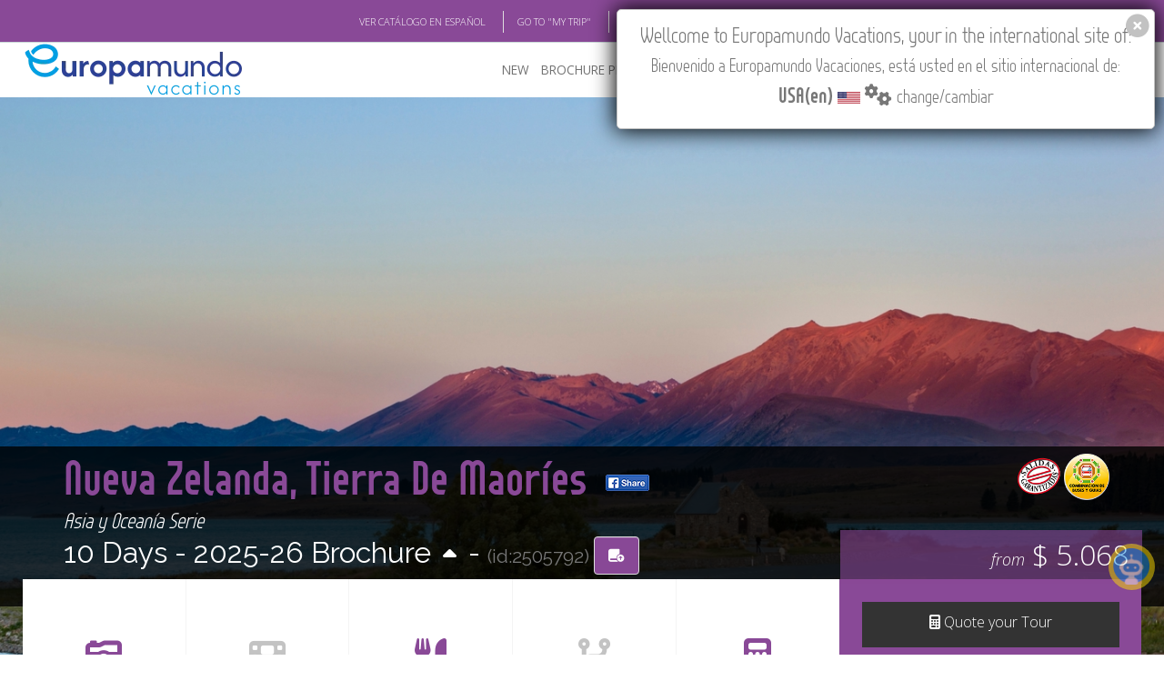

--- FILE ---
content_type: text/html; charset=utf-8
request_url: https://www.europamundo.com/eng/tour_menu.aspx?rutaid=5792&temp=2024
body_size: 16915
content:

<!DOCTYPE html>
<html lang="en"  xmlns:fb="http://ogp.me/ns/fb#"  class="no-js">
    <head><meta charset="utf-8" /><title>
	Nueva Zelanda, Tierra De Maoríes 2025 - Asia y Oceanía
</title><meta name="author" content="europamundo.com" /><meta name="language" content="English" /><meta name="revisit-after" content="1 days" /><meta name="classification" content="Travel Services" /><meta name="robots" content="INDEX" /><meta name="referrer" content="always" /><meta name="copyright" content="Europamundo Vacaciones 2017" /><meta name="facebook-domain-verification" content="kpdc1l2sed1x1nmrop6qbbrpswwgiz" />
    <meta name='keywords' lang='en' content='Nueva Zelanda, Tierra De Maor&#237;es 2025 - Asia y Ocean&#237;a,auckland, waitomo, rotorua, christchurch, lago tekapo, te anau, milford sound, queenstown,nueva zelanda ,Europamundo Vacaciones' /><meta name='description' lang='en' content='Nueva Zelanda, Tierra De Maor&#237;es 2025 - Asia y Ocean&#237;a. Itinerario: auckland, waitomo, rotorua, christchurch, lago tekapo, te anau, milford sound, queenstown,nueva zelanda  - Europamundo Vacaciones' /><meta property='og:image' content='https://www.europamundo.com/img/maps/euros/2505792.jpg'/><meta property='og:site_name' content='Europamundo Vacaciones'/><meta property='og:description' content='Nueva Zelanda, Tierra De Maor&#237;es 2025 - Asia y Ocean&#237;a. Itinerario: auckland, waitomo, rotorua, christchurch, lago tekapo, te anau, milford sound, queenstown - Europamundo Vacaciones' /><meta property='og:title' content='Nueva Zelanda, Tierra De Maor&#237;es 2025 - Asia y Ocean&#237;a' />

    <link rel="canonical" href="https://www.europamundo.com/eng/tour_menu.aspx?rutaid=5792&temp=2025" />
<meta name="viewport" content="width=device-width, initial-scale=1.0" />
        <!-- Theme CSS -->
        <link href="https://www.cloud-europamundo.com/theme/css/style.min.css?v=22.41" rel="stylesheet" media="screen" /><link href='/assets/fontawesome/css/fontawesome.min.css' rel='stylesheet' defer>
<link href='/assets/fontawesome/css/solid.min.css' rel='stylesheet' defer>
<link href='/assets/fontawesome/css/brands.min.css' rel='stylesheet' defer>

        
        
        <style>
            @font-face {
              font-family: 'Glyphicons Halflings';

              src: url('/theme/css/fonts/glyphicons-halflings-regular.eot');
              src: url('/theme/css/fonts/glyphicons-halflings-regular.eot?#iefix') format('embedded-opentype'), url('/theme/css/fonts/glyphicons-halflings-regular.woff2') format('woff2'), url('/theme/css/fonts/glyphicons-halflings-regular.woff') format('woff'), url('/theme/css/fonts/glyphicons-halflings-regular.ttf') format('truetype'), url('/theme/css/fonts/glyphicons-halflings-regular.svg#glyphicons_halflingsregular') format('svg');
            }
        </style>
        
        <link href="https://www.cloud-europamundo.com/theme/css/theme-responsive.min.css" rel="stylesheet" media="screen" /><link href="https://www.cloud-europamundo.com/theme/css/skins/purple/purple.min.css?v=12.9" rel="stylesheet" media="screen" class="skin" />
        <script src="https://use.typekit.net/rht6aky.js"></script>
        <script>try { Typekit.load({ async: true }); } catch (e) { }</script>
        <link href="https://www.cloud-europamundo.com/eng/assets/styles/em15.min.css?v=12.91" rel="stylesheet" media="screen" /><link href="https://www.cloud-europamundo.com/assets/styles/em23_print.min.css?v=1.03" rel="stylesheet" media="print" /><link href="https://www.cloud-europamundo.com/assets/styles/em15country.min.css?v=1.16" rel="stylesheet" type="text/css" /><link rel="shortcut icon" type="image/x-icon" href="/favicon.ico?v=2" /><link rel="icon" type="image/png" sizes="16x16" href="https://www.cloud-europamundo.com/theme/img/icons/favicon-16.png?v=2" /><link rel="icon" type="image/png" sizes="32x32" href="https://www.cloud-europamundo.com/theme/img/icons/favicon-32.png?v=2" /><link rel="apple-touch-icon" href="https://www.cloud-europamundo.com/theme/img/icons/apple-touch-icon.png?v=2" /><link rel="apple-touch-icon" sizes="180x180" href="https://www.cloud-europamundo.com/theme/img/icons/apple-touch-icon-180x180.png?v=2" /><link rel="apple-touch-icon" sizes="72x72" href="https://www.cloud-europamundo.com/theme/img/icons/apple-touch-icon-72x72.png?v=2" /><link rel="apple-touch-icon" sizes="114x114" href="https://www.cloud-europamundo.com/theme/img/icons/apple-touch-icon-114x114.png?v=2" /><link rel="mask-icon" href="/icons/safari-pinned-tab.svg" color="#009FE3" /><link rel="manifest" href="/site.webmanifest?v=2" />

        <script src="https://www.cloud-europamundo.com/theme/js/modernizr-custom.min.js"></script>

        <!--[if IE]>
            <link rel="stylesheet" href="https://www.cloud-europamundo.com/theme/css/ie/ie.css" />
        <![endif]-->

        <!--[if lte IE 8]>
            <script src="https://www.cloud-europamundo.com/theme/js/responsive/html5shiv.js"></script>
            <script src="https://www.cloud-europamundo.com/theme/js/responsive/respond.js"></script>
        <![endif]-->
         
        

    


    
    <link type="text/css" rel="stylesheet" href="//fonts.googleapis.com/css?family=Roboto:300,400,500,700,900&display=optional">
    <link href="https://www.cloud-europamundo.com/assets/styles/em17_iti.min.css?v=1.05" rel="stylesheet" media="screen" >
    <link href="https://www.cloud-europamundo.com/eng/assets/styles/em17_iti.min.css?v=1.05" rel="stylesheet" media="screen" >

    <link href="https://www.cloud-europamundo.com/assets/styles/em22_relacionados.min.css?v=2.06" rel="stylesheet" />

</head>
    <body class="emv17">
        
       
        
        <div id="layout">
            
            <div class="info-head em_info-head">  
                <div class="container">
                    <div class="row">
                        <div class="col-md-12">
                            <ul>
                                <li id="ctl00_ctl00_link_spanish"><a class="change_spanish" href="" >VER CAT&Aacute;LOGO EN ESPA&Ntilde;OL</a> </li>  
                                <li><a href='/eng/my_trip_search.aspx'>GO TO "MY TRIP"</a></li>
                                <li> <a href="http://europamundoblog.com/" target="_blank">BLOG</a></li>
                                <li> <a href="https://academia.europamundo.com/academia/" target="_blank">ACADEMIA</a> </li>
                                <li><a href='https://www.europamundo-online.com' target="_blank">TRAVEL AGENCIES LOGIN</a></li>
                                <li>
<ul>
<li class='dropdown'>
<a class='dropdown-toggle' data-toggle='dropdown' href='#'>
Tours in English<i class='fa-solid fa-angle-down'></i>
</a>
<ul class='dropdown-menu' id='emLangSelector'>  
<li><a href='' rel='EN'><img class='em_menu_lang' src='https://www.cloud-europamundo.com/img/banderas/gr/usa.png' alt=''>Tours in English</a></li><li><a href='' rel='SP'><img class='em_menu_lang' src='https://www.cloud-europamundo.com/img/banderas/gr/espana.png' alt=''>Tours in Spanish</a></li></ul>
</li>
</ul>
</li>

                                <li>
                                    <ul>
                                      <li class="dropdown">
                                        <i class="fa-solid fa-earth-americas"></i> 
                                        <a class="dropdown-toggle" id="flag_country" href="#">
                                            USA(en)<i class="fa-solid fa-angle-down"></i>
                                        </a>
                                        
                                      </li>                      
                                    </ul>
                                </li>
                            </ul> 
                        </div>
                    </div>
                </div>            
            </div>
            

            
            <header id="header" class="header-v3">
                
                <nav class="flat-mega-menu em_menu">            
                    
                    <label for="mobile-button"> <i class="fa-solid fa-bars"></i></label>
                    <input id="mobile-button" type="checkbox">                          

                    <ul class="collapse menu_sp">
                        
                        <li class="title">
                         <a href="./">
                              <picture>
                                <source srcset="https://www.cloud-europamundo.com/eng/assets/images/logo-oficial-2025-marco.webp" type="image/webp">
                                <img src="https://www.cloud-europamundo.com/eng/assets/images/logo-oficial-2025-marco.png" alt="ir al inicio" width="244" height="59"/>
                            </picture>
                         </a>   
                        </li>
                        <li><a href="#">NEW</a> 
                            <ul class="drop-down one-column hover-fade">
                                <li>
                                    <a href="/eng/new-tours.aspx">New Tours</a>

                                </li>
                                <li>
                                    <a href="/eng/multisearch.aspx?goenglish=S">Go English</a>
                                </li>
                                
                                <li>

                                    <a href="/eng/river-cruises.aspx">River Cruises</a>
                                </li>
                            </ul>
                        </li>
                        
                        
                        <li> <a href="/eng/brochure.aspx">BROCHURE PDF</a>
                            <ul class="drop-down one-column hover-fade">
                                <li><a href="/eng/brochure.aspx"> Brochure 2025-27</a></li>
                                
                                <li><a href="/eng/terms_conditions.aspx">Terms & conditions</a></li>
                                <li><a href="https://www.europamundo-online.com/HotelesPrevistos.Asp">Hotels</a></li>                                
                                <li><a href="/eng/Tour_Flex.aspx">Customised Brochure Tool</a> </li>     
                                
                            </ul>
                        </li>

                        <li id="ctl00_ctl00_where_to_buy"> <a href="/eng/travel_agencies.aspx">WHERE TO BUY</a>
                            <ul class="drop-down one-column hover-fade">
                                <li><a href="/eng/travel_agencies.aspx">Where to Buy</a></li>
                                <li><a href="/eng/operators.aspx">Country Operators</a></li>
                                <li id="ctl00_ctl00_registrar_agencia"><a href="/eng/travel_agencies_reg.aspx">Register your Travel Agency</a></li>
                                <li id="ctl00_ctl00_actualizar_agencia"><a href="/eng/travel_agencies_reg_update_query.aspx">Update Travel Agency</a></li>
                                <li><a href='/eng/quote_search.aspx'>See Your 'Quote ID'</a></li>
                                <li><a href='/eng/my_trip_search.aspx'>Check 'My Trip'</a></li>
                               
                                
                            </ul>
                        </li>

                        
                        

                        <li><a href="/eng/featured.aspx">FEATURED</a> 
                            <ul class="drop-down one-column hover-fade">
                                <li>
                                    <a href="/eng/featured.aspx">Featured</a>
                                </li>
                                <li>
                                    <a href="/eng/multisearch.aspx?private=S">Privatizable Tours</a>
                                </li>
                                <li>
                                    <a href="/eng/multisearchcarta.aspx">Trip Styles</a>
                                </li>
                                <li>
                                    <a href="/eng/multisearch.aspx?slow=S">Slow Tours</a>
                                </li>
                            </ul>
                        </li>
                        <li> <a href="/eng/about_us.aspx">ABOUT US</a>
                            <div class="drop-down two-column hover-fade">
                                <ul>
                                    <li><a href="/eng/why-europamundo.aspx">Why Europamundo</a></li>
                                    <li><a href="/eng/who-are-we.aspx">Who are we</a></li>
                                    <li><a href="/eng/work-with-us.aspx">Work with us</a></li>
                                </ul>
                                <ul>
                                    <li> <a href="https://rse.europamundo.com/en/" target="_blank">CSR</a></li>
                                    <li> <a href="https://fundacioneuropamundo.org/" target="_blank">FOUNDATION</a></li>
                                </ul>
                            </div>
    
                        </li>

                        
                        <li> <a href="/eng/askme.aspx">CONTACT</a> 
                            
                        </li>

                        
                        
                        <li class="search-bar"> <i class="fa-solid fa-magnifying-glass"></i> Find your Tour
                            <ul class="drop-down hover-expand">
                                <li>
                                    <form method="get" action="/eng/search.aspx">
                                        <table>
                                            <tr>
                                                <td> <input type="search" required="required" name="filter" id="em17_search_field_head" placeholder="Type Name or page or id Here"> </td>
                                                <td> <input type="submit" value="Search Tour" id="em17_search_button_head"> </td>
                                                <td> <a class="btn btn-primary" href="/eng/multisearch.aspx">Multifilter</a> </td>
                                            </tr>
                                        </table>
                                    </form>
                                </li>
                            </ul>
                        </li>           
                        <li class="search-bar"><a href="/eng/Tour_Flex.aspx" id="search_book" class="" data-tip="Customised Brochure Tool"><span id="flexCatCount"></span> <i class="fa-solid fa-book"></i></a> </li>           
                        
                    </ul>
                </nav>
                
                
            </header>
            

            <style>
                .tp-banner-container {
                    margin-top:unset!important;
                }
            </style>

            
            

    
        
    

    <div id="ctl00_ctl00_cph_layout_viaje_layout">
        <!-- Section Title-->    
            <div class="section-title-detailed">
                <!-- Single Carousel-->
                <div id="xsingle-carousel">
                    
                    <div class='img-hover'><picture><source srcset='https://www.cloud-europamundo.com/img/carousel_webp/hd/Lago Tekapo_20250307151335.webp' type='image/webp'><source srcset='https://www.cloud-europamundo.com/img/carousel/hd/Lago Tekapo_20250307151335.jpg' type='image/jpeg'> <img src='https://www.cloud-europamundo.com/img/carousel/hd/Lago Tekapo_20250307151335.jpg' class='img-responsive'   onerror='if (this.src != "https://www.cloud-europamundo.com/img/carousel_webp/hd/foto_por_defecto.webp") this.src= "https://www.cloud-europamundo.com/img/carousel_webp/hd/foto_por_defecto.webp";' alt='imagen de cabecera del circuito Nueva Zelanda, Tierra De Maor&#237;es' ></picture></div>
                    <div class="visible-xs em_top-date-page">
                                    10 Days
                                        <span class='hidden'> - Pag 0 </span>  
                                        
                    </div>
                    <div class="visible-xs em_bottom-share-more">
                         <a class='FBShare' href='http://www.facebook.com/sharer.php?u=https%3a%2f%2fwww.europamundo.com%2fItinerario_Menu.aspx%3frutaid%3d5792%26shareIP%3dUSA&title=Nueva+Zelanda%2c+Tierra+De+Maor%c3%ades+-+Asia+y+Ocean%c3%ada+-+Europamundo+Vacaciones&images=https%3a%2f%2fwww.europamundo.com%2fassets%2fimages%2flogo-oficial-2025%402x.png&display=popup' target='_blank'><img src='https://www.cloud-europamundo.com/assets/images/fb_share_xxs17.png' alt='compartir en facebook'></a>
                    </div>


                </div>
                <!-- End Single Carousel-->

                <!-- Section Title-->
                <div class="title-detailed em_title-detailed em_title_sellos">
                    <div class="container">
                        <div class="row">
                            <div class="col-md-8 hidden-xs">
                                <h1 class="em_title"><span><a href="tour_menu.aspx?rutaid=5792&temp=2025">Nueva Zelanda, Tierra De Maoríes </a> <a class='FBShare' href='http://www.facebook.com/sharer.php?u=https%3a%2f%2fwww.europamundo.com%2fItinerario_Menu.aspx%3frutaid%3d5792%26shareIP%3dUSA&title=Nueva+Zelanda%2c+Tierra+De+Maor%c3%ades+-+Asia+y+Ocean%c3%ada+-+Europamundo+Vacaciones&images=https%3a%2f%2fwww.europamundo.com%2fassets%2fimages%2flogo-oficial-2025%402x.png&display=popup' target='_blank'><img src='https://www.cloud-europamundo.com/assets/images/fb_share_xxs17.png' alt='compartir en facebook'></a></span></h1>
                                <h4 class="em_title">Asia y Oceanía Serie</h4>
                                <h2>
                                     
                                        10 Days - 
                                        <em class='hidden'>Page 0 - </em>  
                                        2025-26 Brochure <a id="ctl00_ctl00_cph_layout_lnkGoOtherTemp" class="brochure_change" href="https://www.europamundo.com/eng/tour_menu.aspx?rutaid=5792&amp;temp=2026"><i class='fa-solid fa-caret-up'></i></a> - <small>(id:2505792) </small>                                                                                                 
                                        <a href='' id='tour2505792' rel='2505792' class='animated flash em_flash em_tooltip btn btn-primary' onclick='event.preventDefault();flexcat.addTour(2505792);' 
                                            data-tip='Add to Customized Brochure'><i class='fa-solid fa-book-circle-arrow-up'></i></a>
                                </h2>
                            </div>

                            <div class="col-md-8 visible-xs-inline">
                                <h1 class="em_title"><span><a href="tour_menu.aspx?rutaid=5792&temp=2025">Nueva Zelanda, Tierra De Maoríes </a></span></h1>
                                <h4 class="em_title">Asia y Oceanía Serie</h4>
                                <h2>
                                     
                                        2025-26 Brch.  - <small>(id:2505792) </small>                                                                                                                                         
                                </h2>
                            </div>

                            <div class="col-md-4 em_sellos visible-sm-inline visible-xs-inline">
                                <h2>
                                    <img src='https://www.cloud-europamundo.com/img/sellos/salidas.png' alt='salida garantizada' height='50'/><img src='https://www.cloud-europamundo.com/img/sellos/comb_buses.png' alt='combinacion buses y guias' height='50'/><small>from</small> $ 5.068<a class='em_tooltip btn btn-primary' data-tip='Quote your Tour' href='tour_quote.aspx?rutaid=5792&temp=2025'><i class='fa-solid fa-calculator'></i></a>   
                                         
                                </h2>
                            </div>
                            <div class="col-md-4 em_sellos hidden-sm hidden-xs">
                                
                                <p class="text-right">
                                    <img src='https://www.cloud-europamundo.com/img/sellos/salidas.png' alt='salida garantizada' height='50'/><img src='https://www.cloud-europamundo.com/img/sellos/comb_buses.png' alt='combinacion buses y guias' height='50'/>
                                </p>
                                    
                                
                            </div>


                        </div>
                    </div>
                </div>
                <!-- End Section Title-->
            </div>   
            <!-- End Section Title-->
            <!--Content Central -->
            <div class="content-central em_content-central_viaje">
                

            


            

                <!-- End content info - Features-->
                <div class="content_info skin_base no-overflow">
                    <div class="container wow fadeInUp">
                        <div class="row">
                            <!-- Services Items -->
                            <div class="col-md-9">
                                <ul class='services-lines services-lines-left em_service-lines em_service-lines-extended'><li><a href='tour-gallery.aspx?rutaid=5792&temp=2025' >
                                        <div class='item-service-line'>
                                            <i class='fa-solid fa-camera-retro'></i>
                                            <h5>Photo Gallery</h5>
                                        </div></a>
                                    </li><li class='em_menu_disabled'><div class='item-service-line'>
                        <i class='fa-solid fa-film'></i>
                        <h5>Tour Video</h5>
                    </div></li><li><a href='tour_meals_opt.aspx?rutaid=5792&temp=2025'><div class='item-service-line'>
                        <i class='fa-solid fa-utensils'></i>
                        <h5>Meal Supplement</h5>
                    </div></a></li><li class='em_menu_disabled'><div class='item-service-line'>
            <i class='fa-solid fa-code-branch'></i>
            <h5>Optional Outings</h5>
        </div></li><li><a href='tour_quote.aspx?rutaid=5792&temp=2025'>
                                            <div class='item-service-line'>
                                                <i class='fa-solid fa-calculator'></i>
                                                <h5>Quote your Tour</h5>
                                            </div></a>
                                        </li><li><a href='tour_detailed.aspx?rutaid=5792&temp=2025'>
                                        <div class='item-service-line'>
                                            <i class='fa-solid fa-compass'></i>
                                            <h5>Detailed Itinerary</h5>
                                        </div></a>
                                    </li><li><a href='https://www.europamundo-online.com/documentos/word/2025/dolares/2505792.doc'><div class='item-service-line'>
                            <i class='fa-solid fa-file-word'></i>
                            <h5>Word Leaflet</h5>
                        </div></a></li><li><a href='https://www.europamundo-online.com/documentos/pdf/dolares/2025/2505792.pdf'><div class='item-service-line'>
                            <i class='fa-solid fa-file-pdf'></i>
                            <h5>Pdf Leaflet</h5>
                        </div></a></li><li class='em_menu_disabled'><div class='item-service-line'>
            <i style='display:inline-block'><img style='height:40px;' class='emMenuIcon' src='https://www.cloud-europamundo.com/assets/images/tips/tips_disabled.png' alt='Travel Tips'></i>
            <h5>Travel Tips</h5>
        </div></li><li class='em_menu_disabled'><div class='item-service-line'>
            <i class='fa-solid fa-comments'></i>
            <h5>Passengers Feedback</h5>
        </div></li></ul>
                                
                            </div> 
                            <!-- End Services Items --> 

                            <!-- Form Detailed -->
                            <div class="col-md-3 hidden-sm hidden-xs">
                                <div class="form-detailed">
                                    <div class="header-detailed em_header_precio">
                                        
                                        
                                        <div class="pull-right"><a href="tour_quote.aspx?rutaid=5792&temp=2025"><em>from</em>  $ 5.068 </a></div>
                                        
                                        
                                    </div>
                                    
                                    
                                    <a class="em_button" href="tour_quote.aspx?rutaid=5792&temp=2025"><div><i class="fa-solid fa-calculator"></i> Quote your Tour</div></a>    
                                    

                                    <div class="em_head_mapa img-hover">
                                        <a href=https://www.cloud-europamundo.com/img/maps_webp/euros/2505792.webp class='fancybox'><picture><source srcset='https://www.cloud-europamundo.com/img/maps_webp/euros/2505792.webp' type='image/webp'><source srcset='https://www.cloud-europamundo.com/img/maps/euros/2505792.jpg' type='image/jpeg'> <img src='https://www.cloud-europamundo.com/img/maps_webp/euros/2505792.webp' width='192' alt='mapa del circuito' alt='mapa del circuito Nueva Zelanda, Tierra De Maor&#237;es' /> </picture> </a>

                                    </div>  
                                </div>
                            </div>   
                            <!-- End Form Detailed --> 
                        </div>
                    </div>
                </div>   
                <!-- End content info - Features--> 
                <!-- End content info - ofertas-->
                
                
                <!-- End content info - ofertas--> 
                <!-- End content info - Grey Section-->
                <div class="content_info">
                    <!-- Info Resalt-->
                    
                    <div class="content_resalt paddings-mini tabs-detailed">
                        <div class="container wow fadeInUp">
                            <div class="row">
                                <div class="col-md-10 em_carrousel_itinerario">
                                    <div>

                                        <!-- Nav Tabs-->
                                        <ul class="nav nav-tabs" id="myTab">
                                           <li class="active">
                                                <a href="#itinerary" data-toggle="tab"><i class="fa-solid fa-house"></i> Itinerary</a>
                                            </li>
                                            <li id="tab_hoteles" class="">
                                                <a href="#hotels" data-toggle="tab"><i class="fa-solid fa-bed"></i> Planned Hotels</a>
                                            </li>
                                            
                                            <li>
                                                <a href="#included" data-toggle="tab"><i class="fa-solid fa-check"></i>The tour includes</a>
                                            </li>
                                        </ul>
                                        <!-- End Nav Tabs-->

                                        <div class="tab-content">
                                            <div class="tab-pane text-center hidden" id="ships">                                       

                                             

                                        </div>
                                        <!-- Tab One - Hotel -->
                                        <div class="tab-pane active" id="itinerary">                                        
                                            
                                            <div class='timeline-container'><div class='timeline'>
                                    <div class='timeline-block'>
                                        <div class='timeline-title'> <span>Día 1 - MIE.</span></div>
                                        <div class='timeline-content medium-margin-top'>
                                            <div class='row'>
                                                <div class='timeline-point'><i class='fa-solid fa-circle'></i></div>
                                                <div class='timeline-custom-col content-col'>
                                                    <div class='timeline-location-block'>
                                                        <p class='location-name'>AUCKLAND<span class='weather'><img class='temp'  src='https://www.cloud-europamundo.com/img/weather/temp.png' alt='thermometer'> 64ºF&nbsp;-&nbsp;68ºF <img src='https://www.cloud-europamundo.com/img/weather/04n.png' alt='overcast clouds' title='overcast clouds'></span><i class='fa-solid fa-location-dot icon-marker'></i></p>
                                                        <p class='description'>Llegada a la ciudad de AUCKLAND es la ciudad más cosmopolita e importante de Nueva Zelanda,  también llamada “la Ciudad de las Velas”, es uno de los símbolos de Nueva Zelanda por reunir tantas bellezas naturales y tener una vida nocturna intensa. Traslado al hotel y resto del día libre. Alojamiento.</p>
                                                    </div>
                                                </div>
                                                <div class='timeline-custom-col image-col'>
                                                    <div class='timeline-image-block'><picture><source srcset='https://www.cloud-europamundo.com/img/carousel_webp/big/Auckland_20250704165827.webp' type='image/webp'><source srcset='https://www.cloud-europamundo.com/img/carousel/big/Auckland_20250704165827.jpg' type='image/jpeg'> <img src='https://www.cloud-europamundo.com/img/carousel/big/Auckland_20250704165827.jpg' alt='Auckland' class='img-responsive'></picture></div>
                                                </div>
                                            </div>
                                        </div>
                                    </div>

                                    <div class='timeline-block'>
                                        <div class='timeline-title'> <span>Día 2 - JUE.</span></div>
                                        <div class='timeline-content medium-margin-top'>
                                            <div class='row'>
                                                <div class='timeline-point'><i class='fa-solid fa-circle'></i></div>
                                                <div class='timeline-custom-col content-col'>
                                                    <div class='timeline-location-block'>
                                                        <p class='location-name'>AUCKLAND<span class='weather'><img class='temp'  src='https://www.cloud-europamundo.com/img/weather/temp.png' alt='thermometer'> 64ºF&nbsp;-&nbsp;68ºF <img src='https://www.cloud-europamundo.com/img/weather/04n.png' alt='overcast clouds' title='overcast clouds'></span><i class='fa-solid fa-location-dot icon-marker'></i></p>
                                                        <p class='description'>Desayuno. Comenzemos el día con la visita hacia la Costa Oeste, particularmente en <b>el Parque Regional de Muriwai</b>, característica principal su costa de arena negra. Esta playa es muy popular por el surf y donde también habita normalmente una colonia de alcatraces. Estas magníficas aves expanden sus alas a más de un metro de longitud. Continuaremos nuestra visita al <b>Museo de Auckland </b>con su interesante colección de arte y reliquias maorí y polinesias, después visitaremos el <b>barrio de Parnell</b> donde realizaremos un paseo por uno de los barrios más antiguos de Auckland, seguidamente hacia <b>Mission Bay</b>. Después nos dirigiremos de nuevo hacia el centro de la ciudad con la visita al <b>Viaducto de Auckland.</b> El tour finalizará con la visita a la <b>Sky Tower,</b> la Torre de Auckland de 328 metros de altura. Desde allí podrán admirar una vista única de la ciudad y sus dos bahías: Waitemata y Manukau. Traslado al  hotel. Alojamiento.</p>
                                                    </div>
                                                </div>
                                                <div class='timeline-custom-col image-col'>
                                                    <div class='timeline-image-block'><picture><source srcset='https://www.cloud-europamundo.com/img/carousel_webp/big/Auckland_20180927180022.webp' type='image/webp'><source srcset='https://www.cloud-europamundo.com/img/carousel/big/Auckland_20180927180022.jpg' type='image/jpeg'> <img src='https://www.cloud-europamundo.com/img/carousel/big/Auckland_20180927180022.jpg' alt='Visitamos los puntos más importantes de la ciudad de Auckland en un confortable vehículo privado
' class='img-responsive'></picture></div>
                                                </div>
                                            </div>
                                        </div>
                                    </div>

                                    <div class='timeline-block'>
                                        <div class='timeline-title'> <span>Día 3 - VIE.</span></div>
                                        <div class='timeline-content medium-margin-top'>
                                            <div class='row'>
                                                <div class='timeline-point'><i class='fa-solid fa-circle'></i></div>
                                                <div class='timeline-custom-col content-col'>
                                                    <div class='timeline-location-block'>
                                                        <p class='location-name'>AUCKLAND<span class='weather'><img class='temp'  src='https://www.cloud-europamundo.com/img/weather/temp.png' alt='thermometer'> 64ºF&nbsp;-&nbsp;68ºF <img src='https://www.cloud-europamundo.com/img/weather/04n.png' alt='overcast clouds' title='overcast clouds'></span> - WAITOMO - ROTORUA<span class='weather'><img class='temp'  src='https://www.cloud-europamundo.com/img/weather/temp.png' alt='thermometer'> 57ºF&nbsp;-&nbsp;57ºF <img src='https://www.cloud-europamundo.com/img/weather/04n.png' alt='overcast clouds' title='overcast clouds'></span><i class='fa-solid fa-location-dot icon-marker'></i></p>
                                                        <p class='description'>Desayuno. Salida hacia Waitomo para visitar las famosas <b>cuevas de luciérnagas luminosas, Waitomo</b> <b>Glowworm Caves</b>. Comenzaremos el viaje hacia el sur de Auckland por los Bombay Hills, atravesando la rica región agrícola de Waikato. A nuestra llegada a Waitomo, disfrutaremos de una <b>visita guiada</b> que les llevará a través de más de 250 metros de impresionantes paisajes subterráneos.Lo más destacado de su visita es un <b>recorrido en barca a lo largo del río Waitomo</b>, donde contemplarán para ver las famosas <b>“Luciérnagas Luminosas”,</b> variedad de luciérnagas que se encuentra únicamente en Nueva Zelanda. Al término de la visita, disfrutarán de una <b>tradicional barbacoa al estilo de Nueva Zelanda en un restaurante local (incluido)</b>. Continuaremos hacia Rotorua donde serán trasladados a su hotel.<br/><br/>Por la tarde visitaremos <b>Te Puia, Reserva Termal y Centro Cultural Maorí con el Instituto Nacional de Arte y Artesanías</b> de Nueva Zelanda, donde funciona una prestigiosa escuela de tallado de madera. En esta reserva verán diversos depósitos de sílica y barro en ebullición y se hará un recorrido de los géiseres que forman parte de esta. Seguidamente serán recibidos de la manera tradicional y verán una demostración de danzas y canciones maoríes. Posteriormente, disfrutarán la <b>cena típica cultural maorí</b>. Traslado a su alojamiento.</p>
                                                    </div>
                                                </div>
                                                <div class='timeline-custom-col image-col'>
                                                    <div class='timeline-image-block'><picture><source srcset='https://www.cloud-europamundo.com/img/carousel_webp/big/Rotorua_20250306095931.webp' type='image/webp'><source srcset='https://www.cloud-europamundo.com/img/carousel/big/Rotorua_20250306095931.jpg' type='image/jpeg'> <img src='https://www.cloud-europamundo.com/img/carousel/big/Rotorua_20250306095931.jpg' alt='Rotorua' class='img-responsive'></picture></div>
                                                </div>
                                            </div>
                                        </div>
                                    </div>

                                    <div class='timeline-block'>
                                        <div class='timeline-title'> <span>Día 4 - SAB.</span></div>
                                        <div class='timeline-content medium-margin-top'>
                                            <div class='row'>
                                                <div class='timeline-point'><i class='fa-solid fa-circle'></i></div>
                                                <div class='timeline-custom-col content-col'>
                                                    <div class='timeline-location-block'>
                                                        <p class='location-name'>ROTORUA<span class='weather'><img class='temp'  src='https://www.cloud-europamundo.com/img/weather/temp.png' alt='thermometer'> 57ºF&nbsp;-&nbsp;57ºF <img src='https://www.cloud-europamundo.com/img/weather/04n.png' alt='overcast clouds' title='overcast clouds'></span> - CHRISTCHURCH<span class='weather'><img class='temp'  src='https://www.cloud-europamundo.com/img/weather/temp.png' alt='thermometer'> 55ºF&nbsp;-&nbsp;57ºF <img src='https://www.cloud-europamundo.com/img/weather/04n.png' alt='broken clouds' title='broken clouds'></span><i class='fa-solid fa-location-dot icon-marker'></i></p>
                                                        <p class='description'>Desayuno. Visitaremos por la mañana <b>la reserva termal de Waimangu,</b> extenso valle con abundante actividad geotermal, donde podrán ver el efecto de la erupción del Monte Tarawera en el año 1886. <b>Traslado al aeropuerto de Rotorua para tomar el vuelo (NO INCLUIDO) destino Chistchurch </b>, es conocida como la Ciudad Jardín, por sus bellos jardines y parques y la ciudad más importante de la Isla Sur. Después del trabajo de reconstrucción pasado el terremoto del 2011, Christchurch se ha convertido en una ciudad vibrante en transición y considerada tradicionalmente como la ciudad más inglesa de Nueva Zelanda. A la llegada, breve recorrido panorámico de la ciudad. Traslado al hotel. Alojamiento.<br/><br/><b><i>Nota Importante:</i></b> <b>Es imprescindible y necesario reservar el vuelo NZ 5783 salida sobre las 13.00 hrs. en el caso que tener otro vuelo diferente, no se podrán prestar los servicios.</b></p>
                                                    </div>
                                                </div>
                                                <div class='timeline-custom-col image-col'>
                                                    <div class='timeline-image-block'><picture><source srcset='https://www.cloud-europamundo.com/img/carousel_webp/big/Christchurch_20190819140544.webp' type='image/webp'><source srcset='https://www.cloud-europamundo.com/img/carousel/big/Christchurch_20190819140544.jpg' type='image/jpeg'> <img src='https://www.cloud-europamundo.com/img/carousel/big/Christchurch_20190819140544.jpg' alt='Christchurch: Conocida como la Ciudad Jardín' class='img-responsive'></picture></div>
                                                </div>
                                            </div>
                                        </div>
                                    </div>

                                    <div class='timeline-block'>
                                        <div class='timeline-title'> <span>Día 5 - DOM.</span></div>
                                        <div class='timeline-content medium-margin-top'>
                                            <div class='row'>
                                                <div class='timeline-point'><i class='fa-solid fa-circle'></i></div>
                                                <div class='timeline-custom-col content-col'>
                                                    <div class='timeline-location-block'>
                                                        <p class='location-name'>CHRISTCHURCH<span class='weather'><img class='temp'  src='https://www.cloud-europamundo.com/img/weather/temp.png' alt='thermometer'> 55ºF&nbsp;-&nbsp;57ºF <img src='https://www.cloud-europamundo.com/img/weather/04n.png' alt='broken clouds' title='broken clouds'></span> - LAGO TEKAPO<i class='fa-solid fa-location-dot icon-marker'></i></p>
                                                        <p class='description'>Desayuno incluido. Hoy descubriremos los alrededores de Chirstchurch y a media mañana, iniciaremos viaje hacia el<b> Lago Tekapo</b>, un hermoso lago alpino con aguas turquesa cristalinas rodeado de montañas, donde tendrán la oportunidad de visitar la emblemática<b> Iglesia del Buen Pastor. </b>Por la tarde, nuestros anfitriones kiwis les recibirán en su casa donde disfrutarán de una <b>deliciosa cena y de postre,</b> tendrán la oportunidad de degustar el famoso postre neozelandés, <b>la Pavlova.</b> Traslado al hotel. Alojamiento.</p>
                                                    </div>
                                                </div>
                                                <div class='timeline-custom-col image-col'>
                                                    <div class='timeline-image-block'><picture><source srcset='https://www.cloud-europamundo.com/img/carousel_webp/big/Christchurch_20250307151201.webp' type='image/webp'><source srcset='https://www.cloud-europamundo.com/img/carousel/big/Christchurch_20250307151201.jpg' type='image/jpeg'> <img src='https://www.cloud-europamundo.com/img/carousel/big/Christchurch_20250307151201.jpg' alt='Christchurch' class='img-responsive'></picture></div>
                                                </div>
                                            </div>
                                        </div>
                                    </div>

                                    <div class='timeline-block'>
                                        <div class='timeline-title'> <span>Día 6 - LUN.</span></div>
                                        <div class='timeline-content medium-margin-top'>
                                            <div class='row'>
                                                <div class='timeline-point'><i class='fa-solid fa-circle'></i></div>
                                                <div class='timeline-custom-col content-col'>
                                                    <div class='timeline-location-block'>
                                                        <p class='location-name'>LAGO TEKAPO - TE ANAU<span class='weather'><img class='temp'  src='https://www.cloud-europamundo.com/img/weather/temp.png' alt='thermometer'> 55ºF&nbsp;-&nbsp;55ºF <img src='https://www.cloud-europamundo.com/img/weather/01n.png' alt='clear sky' title='clear sky'></span><i class='fa-solid fa-location-dot icon-marker'></i></p>
                                                        <p class='description'>Desayuno incluido. Salida de <b>Tekapo.</b> Durante el recorrido podremos ver impresionantes <b>vistas del Monte Cook,</b> el pico más alto del país (3750m) y lagos glaciares de color turquesa. Continuaremos nuestro viaje a través del área de MacKenzie Country. Visitaremos el <b>“Bungy Bridge”</b> (salto no incluido) donde se originó el conocido “Puenting”.  Seguidamente visitaremos <b>un viñedo de la región de Central Otago donde difrutarán de una degustación de vinos de producción local y se incluirá un almuerzo.</b> Al finalizar, continuación hacia Te Anau. Traslado al hotel. Alojamiento.</p>
                                                    </div>
                                                </div>
                                                <div class='timeline-custom-col image-col'>
                                                    <div class='timeline-image-block'><picture><source srcset='https://www.cloud-europamundo.com/img/carousel_webp/big/Te%20Anau_20250307151921.webp' type='image/webp'><source srcset='https://www.cloud-europamundo.com/img/carousel/big/Te%20Anau_20250307151921.jpg' type='image/jpeg'> <img src='https://www.cloud-europamundo.com/img/carousel/big/Te Anau_20250307151921.jpg' alt='Te Anau' class='img-responsive'></picture></div>
                                                </div>
                                            </div>
                                        </div>
                                    </div>

                                    <div class='timeline-block'>
                                        <div class='timeline-title'> <span>Día 7 - MAR.</span></div>
                                        <div class='timeline-content medium-margin-top'>
                                            <div class='row'>
                                                <div class='timeline-point'><i class='fa-solid fa-circle'></i></div>
                                                <div class='timeline-custom-col content-col'>
                                                    <div class='timeline-location-block'>
                                                        <p class='location-name'>TE ANAU<span class='weather'><img class='temp'  src='https://www.cloud-europamundo.com/img/weather/temp.png' alt='thermometer'> 55ºF&nbsp;-&nbsp;55ºF <img src='https://www.cloud-europamundo.com/img/weather/01n.png' alt='clear sky' title='clear sky'></span> - MILFORD SOUND<span class='weather'><img class='temp'  src='https://www.cloud-europamundo.com/img/weather/temp.png' alt='thermometer'> 55ºF&nbsp;-&nbsp;55ºF <img src='https://www.cloud-europamundo.com/img/weather/01n.png' alt='clear sky' title='clear sky'></span> - QUEENSTOWN<span class='weather'><img class='temp'  src='https://www.cloud-europamundo.com/img/weather/temp.png' alt='thermometer'> 70ºF&nbsp;-&nbsp;70ºF <img src='https://www.cloud-europamundo.com/img/weather/04d.png' alt='broken clouds' title='broken clouds'></span><i class='fa-solid fa-location-dot icon-marker'></i></p>
                                                        <p class='description'>Desayuno incluido. <b>Excursión de día entero hacia Milford Sound</b>,<b> viajando por el Parque Nacional de los Fiordos</b>. Un<b> paseo en barco </b>los llevará hacia el<b> Mar de Tasmania,</b> donde podrán apreciar lo magnífico que es este fiordo, el pico Mitre y las cascadas Bowen. Durante la travesía se <b>incluye un almuerzo ligero</b>. <b>Regreso hacia Queenstown en autobús para su alojamiento,</b> o bien pueden regresar en avioneta o helicóptero (coste adicional), sobrevolando este parque de altas cascadas, selva, costas, ríos y valles hasta llegar a la ciudad. Esta reserva se realizará en destino debido a que está sumamente sujeta a las condiciones climáticas.<br/><br/><b>Nota</b>: <i>tendrán la opción de regresar en avioneta o helicóptero, esta reserva está sujeta a las condiciones climáticas. En caso que el cliente desee volar, la reserva se realizará en destino.  Si por condiciones climáticas las autoridades de transporte cierran la carretera de acceso a Milford Sound (por nieve o riesgo de avalanchas), se ofrecerá a los pasajeros la posibilidad de tomar la excursión al Fiordo Doubtful Sound (sujeto a disponibilidad abonando un suplemento en el destino) y esta  la realización de dicha excursión está sujeta a disponibilidad. </i></p>
                                                    </div>
                                                </div>
                                                <div class='timeline-custom-col image-col'>
                                                    <div class='timeline-image-block'><picture><source srcset='https://www.cloud-europamundo.com/img/carousel_webp/big/Queenstown_20250307152240.webp' type='image/webp'><source srcset='https://www.cloud-europamundo.com/img/carousel/big/Queenstown_20250307152240.jpg' type='image/jpeg'> <img src='https://www.cloud-europamundo.com/img/carousel/big/Queenstown_20250307152240.jpg' alt='Queenstown' class='img-responsive'></picture></div>
                                                </div>
                                            </div>
                                        </div>
                                    </div>

                                    <div class='timeline-block'>
                                        <div class='timeline-title'> <span>Día 8 - MIE.</span></div>
                                        <div class='timeline-content medium-margin-top'>
                                            <div class='row'>
                                                <div class='timeline-point'><i class='fa-solid fa-circle'></i></div>
                                                <div class='timeline-custom-col content-col'>
                                                    <div class='timeline-location-block'>
                                                        <p class='location-name'>QUEENSTOWN<span class='weather'><img class='temp'  src='https://www.cloud-europamundo.com/img/weather/temp.png' alt='thermometer'> 70ºF&nbsp;-&nbsp;70ºF <img src='https://www.cloud-europamundo.com/img/weather/04d.png' alt='broken clouds' title='broken clouds'></span><i class='fa-solid fa-location-dot icon-marker'></i></p>
                                                        <p class='description'>Desayuno. Tour de medio día  en el área de Queenstown, incluyendo visita al tradicional <b>pueblo minero de</b> <b>Arrowtown</b>. El tour finalizará de regreso a la ciudad de <b>Queenstown </b>con la <b>subida en teleférico de Skyline a la cima de Bob’s Peak </b>para disfrutar de espectaculares vistas panorámicas de la región. Resto de la tarde libre. Alojamiento.</p>
                                                    </div>
                                                </div>
                                                <div class='timeline-custom-col image-col'>
                                                    <div class='timeline-image-block'><picture><source srcset='https://www.cloud-europamundo.com/img/carousel_webp/big/Queenstown_20250307152307.webp' type='image/webp'><source srcset='https://www.cloud-europamundo.com/img/carousel/big/Queenstown_20250307152307.jpg' type='image/jpeg'> <img src='https://www.cloud-europamundo.com/img/carousel/big/Queenstown_20250307152307.jpg' alt='Queenstown' class='img-responsive'></picture></div>
                                                </div>
                                            </div>
                                        </div>
                                    </div>

                                    <div class='timeline-block'>
                                        <div class='timeline-title'> <span>Día 9 - JUE.</span></div>
                                        <div class='timeline-content medium-margin-top'>
                                            <div class='row'>
                                                <div class='timeline-point'><i class='fa-solid fa-circle'></i></div>
                                                <div class='timeline-custom-col content-col'>
                                                    <div class='timeline-location-block'>
                                                        <p class='location-name'>QUEENSTOWN<span class='weather'><img class='temp'  src='https://www.cloud-europamundo.com/img/weather/temp.png' alt='thermometer'> 70ºF&nbsp;-&nbsp;70ºF <img src='https://www.cloud-europamundo.com/img/weather/04d.png' alt='broken clouds' title='broken clouds'></span><i class='fa-solid fa-location-dot icon-marker'></i></p>
                                                        <p class='description'>Desayuno. Día libre  para realizar actividades opcionales. Alojamiento.</p>
                                                    </div>
                                                </div>
                                                <div class='timeline-custom-col image-col'>
                                                    <div class='timeline-image-block'><picture><source srcset='https://www.cloud-europamundo.com/img/carousel_webp/big/Queenstown_20190819140308.webp' type='image/webp'><source srcset='https://www.cloud-europamundo.com/img/carousel/big/Queenstown_20190819140308.jpg' type='image/jpeg'> <img src='https://www.cloud-europamundo.com/img/carousel/big/Queenstown_20190819140308.jpg' alt='Queenstown: Parque Nacional Fiorland' class='img-responsive'></picture></div>
                                                </div>
                                            </div>
                                        </div>
                                    </div>

                                    <div class='timeline-block'>
                                        <div class='timeline-title'> <span>Día 10 - VIE.</span></div>
                                        <div class='timeline-content medium-margin-top'>
                                            <div class='row'>
                                                <div class='timeline-point'><i class='fa-solid fa-circle'></i></div>
                                                <div class='timeline-custom-col content-col'>
                                                    <div class='timeline-location-block'>
                                                        <p class='location-name'>QUEENSTOWN<span class='weather'><img class='temp'  src='https://www.cloud-europamundo.com/img/weather/temp.png' alt='thermometer'> 70ºF&nbsp;-&nbsp;70ºF <img src='https://www.cloud-europamundo.com/img/weather/04d.png' alt='broken clouds' title='broken clouds'></span><i class='fa-solid fa-location-dot icon-marker'></i></p>
                                                        <p class='description'>Desayuno. A la hora conveniente, traslado al aeropuerto para tomar su vuelo de regreso. El vuelo debe ser posterior a las 18:00 horas. Fin de nuestros servicios.</p>
                                                    </div>
                                                </div>
                                                <div class='timeline-custom-col image-col'>
                                                    <div class='timeline-image-block'><picture><source srcset='https://www.cloud-europamundo.com/img/carousel_webp/big/Queenstown_20180927180727.webp' type='image/webp'><source srcset='https://www.cloud-europamundo.com/img/carousel/big/Queenstown_20180927180727.jpg' type='image/jpeg'> <img src='https://www.cloud-europamundo.com/img/carousel/big/Queenstown_20180927180727.jpg' alt='Queenstown, en donde finalizan el día con unas espectaculares vistas de la localidad en Skyline
' class='img-responsive'></picture></div>
                                                </div>
                                            </div>
                                        </div>
                                    </div>
</div></div>
<div class='weather'> Inf. del tiempo actualizada a 2026-01-18 08:45:02 GMT</div><br/>

                                        </div>
                                        <!-- end Tab One - Hotel -->

                                        <!-- Tab Two - Preferences -->
                                        <div class="tab-pane" id="hotels">
                                            <div class="paddings-mini text-center"><img src='https://www.cloud-europamundo.com/img/ajax-loader.gif' alt='loading data'></div>
                                        </div>
                                        <!-- end Tab Two - Preferences -->

                                        <!-- Tab Theree - faq -->
                                        <div class="tab-pane" id="included">
                                            <div class="paddings-mini text-center"><img src='https://www.cloud-europamundo.com/img/ajax-loader.gif' alt='loading data'></div>
                                        </div>
                                        <!-- Tend ab Theree - faq -->
                                    </div>  
                                    </div>
                                    <!-- End content info - Features-->
                                    <div class="content_info visible-xs-block visible-sm-block skin_base">
                                        <div class="container ">
                                            <div class="row paddings-mini">
                            
                                                <!-- Form Detailed -->
                                                <div class="col-md-3  text-center">
                                
                                                            <a href=https://www.cloud-europamundo.com/img/maps_webp/euros/2505792.webp class='fancybox'><picture><source srcset='https://www.cloud-europamundo.com/img/maps_webp/euros/2505792.webp' type='image/webp'><source srcset='https://www.cloud-europamundo.com/img/maps/euros/2505792.jpg' type='image/jpeg'> <img src='https://www.cloud-europamundo.com/img/maps_webp/euros/2505792.webp' width='192' alt='mapa del circuito' alt='mapa del circuito Nueva Zelanda, Tierra De Maor&#237;es' /> </picture> </a>

                                    
                                                </div>   
                                                <!-- End Form Detailed --> 
                                            </div>
                                        </div>
                                    </div>   
                                    <!-- End content info - Features--> 
                                </div>         
                                <div class="col-md-2 boxes-nuevos-vertical em_carrousel_relleno em_carrousel_english" id="boxes-relacionados-container">
                                    <h3 class="em_title">Explore other Europamundo tours</h3>
                                    
            <div class='em_carrousel_item_small em_carrusel_skeleton'>
                <a href='#' class='more-box'>
                    <div class='em_carrussel_item_small_img'>
                                                                        
                    </div>

                    <div class='em_carrussel_item_small_gallery'>
                        <p></p>
                    </div>
                    
                </a>
            </div>
        
            <div class='em_carrousel_item_small em_carrusel_skeleton'>
                <a href='#' class='more-box'>
                    <div class='em_carrussel_item_small_img'>
                                                                        
                    </div>

                    <div class='em_carrussel_item_small_gallery'>
                        <p></p>
                    </div>
                    
                </a>
            </div>
        
            <div class='em_carrousel_item_small em_carrusel_skeleton'>
                <a href='#' class='more-box'>
                    <div class='em_carrussel_item_small_img'>
                                                                        
                    </div>

                    <div class='em_carrussel_item_small_gallery'>
                        <p></p>
                    </div>
                    
                </a>
            </div>
        
            <div class='em_carrousel_item_small em_carrusel_skeleton'>
                <a href='#' class='more-box'>
                    <div class='em_carrussel_item_small_img'>
                                                                        
                    </div>

                    <div class='em_carrussel_item_small_gallery'>
                        <p></p>
                    </div>
                    
                </a>
            </div>
        
            <div class='em_carrousel_item_small em_carrusel_skeleton'>
                <a href='#' class='more-box'>
                    <div class='em_carrussel_item_small_img'>
                                                                        
                    </div>

                    <div class='em_carrussel_item_small_gallery'>
                        <p></p>
                    </div>
                    
                </a>
            </div>
        
            <div class='em_carrousel_item_small em_carrusel_skeleton'>
                <a href='#' class='more-box'>
                    <div class='em_carrussel_item_small_img'>
                                                                        
                    </div>

                    <div class='em_carrussel_item_small_gallery'>
                        <p></p>
                    </div>
                    
                </a>
            </div>
        
                                </div>
                            </div>
                        </div>
                    </div>
                    <!-- End Info Resalt-->
                </div>   
                <!-- End content info - Grey Section--> 

                 <!-- Info Resalt-->
                <div class='content_info padding-mini' id='boxes-carta-container' >
                    <!-- Title -->
                    <div class='container'>
                        <div class='row boxes-nuevos-title'>
                            <h3 class='em_title'>Extend your Experience with our Trip Styles</h3>
                        </div>
                    </div>
                    <!-- End Title-->

                    <!-- boxes-carousel-->
                    <div class='boxes-nuevos-container-outer'>

                        <div class='boxes-nuevos-container-inner em_carrousel_relleno'  id='boxes-carta-container-inner'>

                            
            <div class='em_carrousel_item_small em_carrusel_skeleton'>
                <a href='#' class='more-box'>
                    <div class='em_carrussel_item_small_img'>
                                                                        
                    </div>

                    <div class='em_carrussel_item_small_gallery'>
                        <p></p>
                    </div>
                    
                </a>
            </div>
        
            <div class='em_carrousel_item_small em_carrusel_skeleton'>
                <a href='#' class='more-box'>
                    <div class='em_carrussel_item_small_img'>
                                                                        
                    </div>

                    <div class='em_carrussel_item_small_gallery'>
                        <p></p>
                    </div>
                    
                </a>
            </div>
        
            <div class='em_carrousel_item_small em_carrusel_skeleton'>
                <a href='#' class='more-box'>
                    <div class='em_carrussel_item_small_img'>
                                                                        
                    </div>

                    <div class='em_carrussel_item_small_gallery'>
                        <p></p>
                    </div>
                    
                </a>
            </div>
        
            <div class='em_carrousel_item_small em_carrusel_skeleton'>
                <a href='#' class='more-box'>
                    <div class='em_carrussel_item_small_img'>
                                                                        
                    </div>

                    <div class='em_carrussel_item_small_gallery'>
                        <p></p>
                    </div>
                    
                </a>
            </div>
        

                        </div>

                    </div>
                    <!-- End boxes-carousel-->
                </div>
                

                
<!-- MODAL -->
    <div class="modal fade" id="modal-carta-viaje" tabindex="-1" role="dialog" aria-labelledby="modal-video-label">
        <div class="modal-dialog modal-lg" role="document" style="margin-top: 100px;">
            <div class="modal-content">
                <div class="modal-header">
                    <button type="button" class="close" data-dismiss="modal" aria-label="Close">
                        <span aria-hidden="true">&times;</span>
                    </button>
                    <br />
                </div>
                <div class="modal-body">

                    <div class="row  em_carta_viajes">
                        <div class="col-sm-6 em_full_image">
                            <img alt="" src="https://www.cloud-europamundo.com/eng/assets/images/carta.png" style="width:100%;"/>
                        </div>
                        <div class="col-sm-6">
                            <!--<h1 class="em_title">PRICES</h1>-->
                            <p class="lead">
                                Choose a circuit from our travel menu to enjoy and discover, on routes full of experiences, the hidden and surprising treasures of a region or country.
                            </p>
                            <p class="lead">
                                Recommended for groups of friends or family who want to do a tour in private, usually a regional one and short in duration.
                            </p>


                        </div>
                    </div>
                    <div class="row em_carta_viajes">
                        <div class="col-sm-8 col-sm-offset-2">
                            <ul class="list-styles">
                                <li><i class="fa-solid fa-check"></i>Prepared for groups of 2 to 7 people.</li>
                                <li><i class="fa-solid fa-check"></i>Made in a private vehicle driven by your guide.</li>
                        
                                <li><i class="fa-solid fa-check"></i>Circuits for all tastes: Historical, Adventure, Cultural, etc.</li>
                                <li><i class="fa-solid fa-check"></i>With very varied services, depending on the type of circuit selected</li>
                                <li><i class="fa-solid fa-check"></i>5% discount for the third person traveling in triple</li>
                            </ul>                                                     
                        </div>
                    </div>


                </div>
                <div class='modal-footer'>
                    <button type='button' class='btn btn-primary' data-dismiss='modal'>Close</button>
                </div>
            </div>
        </div>
    </div>
        


            </div>
    </div>
     


            
            
            <footer id="footer" class="footer-v1">
                <div class="container">
                    <div class="divisor"></div>
                    <div class="row">         

                        <div class="col-md-8">
                            <div class="ixmg-footer em_img-footer">
                            <picture class="img-responsive">
                                <source srcset="https://www.cloud-europamundo.com/assets/images/footer3.webp" type="image/webp">
                                <source srcset="https://www.cloud-europamundo.com/assets/images/footer3.png" type="image/jpeg"> 
                                <img class="img-responsive" alt="img" src="https://www.cloud-europamundo.com/assets/images/footer3.png">
                            </picture>
                            </div>
                        </div>
                        
                        <div class="col-md-offset-1 col-md-3">
                            <h3>FOLLOW US</h3>
                            <ul class="social">
                                 <li><a href="https://www.facebook.com/EuropamundoVacations" target="_blank"><span><i class="fa-brands fa-square-facebook"></i></span>Facebook</a></li>
                                 <li><a href="https://www.instagram.com/europamundovacations" target="_blank"><span><i class="fa-brands fa-instagram"></i></span>Instagram</a></li>
                                 <li><a href="https://x.com/europamundoen" target="_blank"><span><i class="fa-brands fa-square-x-twitter"></i></span>X/Twitter</a></li>
                                 <li><a href="https://www.youtube.com/@EuropamundoVacations" target="_blank"><span><i class="fa-brands fa-youtube"></i></span>Youtube</a></li>
                            </ul>
                        </div>
                        
                    </div>
                    
                </div>

                
                <div class="footer-down">
                    <div class="container">
                        <div class="row">
                            <div class="col-md-5">
                                <p>&copy; 2025 Europamundo. All Rights Reserved.</p>
                            </div>
                            <div class="col-md-7">
                                <ul class="nav-footer">
                                    <li><a href="/eng/">HOME</a> </li>
                                    <li><a href="/eng/who-are-we.aspx">ABOUT US</a></li>
                                    <li><a href="/eng/search_byserie.aspx">TOURS</a></li> 
                                    <li><a href="/eng/city_all_tips.aspx">TIPS</a></li> 
                                    <li><a href="http://europamundoblog.com/" target="_blank">BLOG</a></li>                
                                    
                                </ul>
                            </div>
                        </div>
                        <div class="row">
                            <div class="col-md-5">
                                
                            </div>
                            <div class="col-md-7">
                                <ul class="nav-footer">
                                    <li><a href='https://www.europamundo-online.com' target="_blank">TRAVEL AGENCIES LOGIN</a> </li>
                                    <li><a href='/eng/legal_warning.aspx'>LEGAL NOTICE</a></li>
                                    <li><a href='/eng/terms_use_privacy.aspx'>PRIVACY POLICY</a></li>
                                    <li><a href='/eng/cookies_policy.aspx'>COOKIES POLICY</a></li> 
                                    
                                </ul>
                            </div>
                        </div>
                    </div>
                </div>
                                
            </footer>      
            <footer class="em_only_print">
                <div class="row">
                    <div class="col-md-12">
                        <p>&copy; 2025 Europamundo. All Rights Reserved.</p>
                    </div>
                </div>
            </footer>
            
        </div>
        
        <div id='nuevaCookie2' class='showCookieFlag'><p> Wellcome to Europamundo Vacations, your in the international site of:</p><p><small>Bienvenido a Europamundo Vacaciones, está usted en el sitio internacional de:</small></p><p><span class='big_flag'><strong>USA(en)</strong> <img src='https://www.cloud-europamundo.com/img/banderas/gr/usa.png' rel='USA' alt='flag USA(en)'/>  <i class='fa-solid fa-gears'></i> <small>change/cambiar</small></span></p><div id='flag_close_icon2'><i class='fa-solid fa-circle-xmark'></i></div></div>
         <div id="country_sel2" class="hidden">
    
        </div>
        
        <script type="text/javascript" src="https://www.cloud-europamundo.com/theme/js/theme-bundle.min.js?v=1.23"></script>        
        <script type="text/javascript" src="https://www.cloud-europamundo.com/theme/js/main.min.js?v=1.12"></script>        
        
          <div id='cookie_alert' class='hidden'><div>
		<h4>Cookie Alert</h4>
<p>We use cookies to ensure that you have best experience on our website. This includes cookies from third parties. If you continue without changing your settings, we'll assume that you are happy to receive all cookies on this website and accept our
 <a href='https://www.europamundo.com/eng/cookies_policy.aspx'>cookies policy</a>, click for more information.</p><div><a class='solo_requeridas' href='/eng/tour_menu.aspx?rutaid=5792&temp=2024'>ONLY REQUIRED</a><a class='todas' href='/eng/tour_menu.aspx?rutaid=5792&temp=2024'>ACCEPT ALL</a></div>    </div> </div><script> var em_ga_tag = 'G-VX5X3C7LSQ'; var em_ga_country='USA'</script><script type='text/javascript' src='https://www.cloud-europamundo.com/assets/scripts/em22-cookie-alert.min.js?v=1.22'></script></body>

        <script>
            
            var iti_general_url = "search.aspx";
            var presupuesto_url = "quote.aspx";
            var miviaje_url = "my_trip_search.aspx";
        </script>
        <script type="text/javascript" src="https://www.cloud-europamundo.com/js/em-main-bundle.min.js?v=8.03"></script>
        


        <script>
            var chatBotPageUrl = 'askme.aspx';
            
            </script>

            <script src='https://www.cloud-europamundo.com/assets/scripts/chatbot/pre-bot-v3.0.min.js?v=3.02' ></script>
    
     
    <script src="https://www.cloud-europamundo.com/assets/scripts/collapse.min.js"></script>


    <script>
        var em_iti_menu_id_viaje = 2505792;
        var em_iti_menu_pais = 'USA';
        var em_iti_menu_last_ciudad = "queenstown";
        var em_iti_menu_own_url = "tour_menu.aspx";
        var em_iti_menu_explore = "Explore other Europamundo tours";
            
    </script>

    <script src="https://www.cloud-europamundo.com/assets/scripts/em22_iti_menu.min.js?v=1.05"></script>
    



</html>
    



--- FILE ---
content_type: text/css
request_url: https://www.cloud-europamundo.com/theme/css/style.min.css?v=22.41
body_size: 14913
content:
@charset "utf-8";@import url("bootstrap/bootstrap.min.css");@import url("bootstrap/bootstrap-theme.min.css");@import url("nav/style.min.css");@import url("../js/fancybox/jquery.fancybox.min.css");@import url("skins/theme-options.min.css");@import url("animations/animate.min.css");@import url("https://fonts.googleapis.com/css?family=Open+Sans:300italic,400italic,400,300,700&display=optional");@import url("https://fonts.googleapis.com/css?family=Raleway&display=optional");@font-face{font-family:"Raleway-fallback";size-adjust:104.10000000000005%;ascent-override:82%;src:local("Arial")}@font-face{font-family:"Open Sans-fallback";size-adjust:105.44%;ascent-override:103%;src:local("Arial")}html{font-size:16px}body{font-family:'Open Sans','Open Sans-fallback',sans-serif;color:#727272;font-size:1rem;font-weight:lighter;line-height:1.5rem}h1,h2,h3,h4,h5,h6{padding:5px 0 15px 0;margin:0;color:#272727;font-weight:normal;font-family:'Raleway',sans-serif;-webkit-font-smoothing:antialiased}h1,.h1{font-size:2.225rem}h2,.h2{font-size:1.875rem}h3,.h3{font-size:1.5rem}h4,.h4{font-size:1.125rem}h5,.h5{font-size:.875rem}h6,.h6{font-size:.75rem}p{margin:0 0 20px 0;color:#777;font-size:.875rem}footer ul,.sitemap,.sitemap ul,.crumbs ul,header ul,.owl-carousel,.footer-down ul,.list-styles,.starts,.services-lines,#testimonials,ul.single-carousel,.post-options{margin:0;padding:0;list-style:none}.btn-primary{color:#fff;font-size:.875rem;padding:10px 15px;margin-right:10px;border-color:#dedede;text-shadow:none;-webkit-transition:.3s all ease;-moz-transition:.3s all ease;-o-transition:.3s all ease;-ms-transition:.3s all ease;transition:.3s all ease}.btn-primary:last-child{margin-right:0}.btn-primary:hover{border-color:#cdcdcd;-webkit-transition:.3s all ease;-moz-transition:.3s all ease;-o-transition:.3s all ease;-ms-transition:.3s all ease;transition:.3s all ease}.btn-default{font-size:.875rem;border-color:#dedede;text-shadow:none}.btn:hover{opacity:.8}.btn-primary:hover{color:#fff}.paddings{padding:100px 0}.paddings-mini{padding:50px 0}.padding-top{padding-top:70px}.padding-bottom{padding-bottom:70px}.padding-bottom-mini{padding-bottom:40px}.padding-top-mini{padding-top:30px}.padding-sides{padding:20px 30px !important}.no-padding{padding:0 !important}.no-margin{margin:0 !important}.no-margin-top{margin-top:0 !important}.bg-gray{background-color:#fcfcfc}.bg-dark{background-color:#3a4749}.borders{border-top:1px solid #dfdfdf;border-bottom:1px solid #dfdfdf}.border-top{border-top:1px solid #dfdfdf}.border-right{border-right:1px solid #dfdfdf}.border-bottom{border-bottom:1px solid #dfdfdf}hr.tall{margin:0;padding:0;border:0;height:1px;background-image:-webkit-linear-gradient(left,rgba(0,0,0,0),rgba(0,0,0,.15),rgba(0,0,0,0));background-image:-moz-linear-gradient(left,rgba(0,0,0,0),rgba(0,0,0,.15),rgba(0,0,0,0));background-image:-ms-linear-gradient(left,rgba(0,0,0,0),rgba(0,0,0,.15),rgba(0,0,0,0));background-image:-o-linear-gradient(left,rgba(0,0,0,0),rgba(0,0,0,.15),rgba(0,0,0,0))}.list-styles{margin-bottom:20px}.list-styles li{line-height:40px}.list-styles li a,.list-styles li{font-size:.82rem;color:#777}.list-styles li i{border-radius:50%;width:22px;height:22px;background:#232323;color:#fff;text-align:center;font-size:.7rem;padding:6px 5px;margin-right:8px}.show-grid .show-grid-block{padding-top:10px;width:100%;display:block;text-align:center;padding-bottom:10px;background-color:#eee;background-color:#f5f6fa;border:1px solid #ddd;border:1px solid rgba(86,61,124,.2);margin-bottom:20px}div.fontawesome-icon-list a{color:#777;font-size:.9rem;line-height:2rem}div.fontawesome-icon-list i{margin-right:10px}iframe.video{width:100%;height:180px}.single-carousel{overflow:hidden}.single-carousel li{position:relative}.single-carousel .info-single-carousel{padding:10px 5% 0 5%}.lead{color:#777;font-weight:lighter;font-size:1.1rem;line-height:1.6rem}.section-twitter{background-color:#fff;padding:70px 0;position:relative;overflow:hidden}.section-twitter i.icon-big{position:absolute;color:#eee;left:-50px;top:20px;font-size:14rem}#twitter{max-width:700px;margin:0 auto;text-align:center;font-size:1.2rem;line-height:1.8rem;font-style:italic}.tweet_text{color:#777;font-size:1.2rem;line-height:1.8rem}.titles{margin:70px auto;text-align:center;position:relative}.opacy_bg_02 .titles{margin:50px auto}.titles h2{color:#222;padding:0;z-index:1;position:relative}.opacy_bg_02 .titles h2{color:#fff}.titles h2 span{font-size:3.5rem;font-weight:lighter}.titles i{color:#f5f6fa;position:absolute;top:-20px;left:55%;font-size:7rem;z-index:0}.opacy_bg_02 .titles i{color:rgba(255,255,255,.2)}hr.tall{margin:24px auto;border:0;max-width:90%;height:1px;background-image:-webkit-linear-gradient(left,rgba(0,0,0,0),rgba(0,0,0,.1),rgba(0,0,0,0));background-image:-moz-linear-gradient(left,rgba(0,0,0,0),rgba(0,0,0,.1),rgba(0,0,0,0));background-image:-ms-linear-gradient(left,rgba(0,0,0,0),rgba(0,0,0,.1),rgba(0,0,0,0));background-image:-o-linear-gradient(left,rgba(0,0,0,0),rgba(0,0,0,.1),rgba(0,0,0,0))}.opacy_bg_02 hr.tall{background-image:-webkit-linear-gradient(left,rgba(255,255,255,0),rgba(255,255,255,.3),rgba(255,255,255,0))}.img-hover{position:relative;overflow:hidden}.img-hover img{-webkit-transition:.3s all ease;-moz-transition:.3s all ease;-o-transition:.3s all ease;-ms-transition:.3s all ease;transition:.3s all ease}.img-hover .overlay{position:absolute;text-align:center;width:100%;height:100%;left:0;z-index:99;top:0;background:rgba(0,0,0,.5);opacity:0;-webkit-transition:all .25s ease-in-out;-moz-transition:all .25s ease-in-out;-o-transition:all .25s ease-in-out;transition:all .25s ease-in-out}.img-hover:hover .overlay{opacity:1;-webkit-transition:all .25s ease-in-out;-moz-transition:all .25s ease-in-out;-o-transition:all .25s ease-in-out;transition:all .25s ease-in-out}.img-hover:hover img{-moz-transform:scale(1.2);-webkit-transform:scale(1.2);transform:scale(1.2);-webkit-transition:.3s all ease;-moz-transition:.3s all ease;-o-transition:.3s all ease;-ms-transition:.3s all ease;transition:.3s all ease;cursor:pointer}.img-hover .overlay a{padding-top:26%;height:100%;display:block;font-size:2.5rem;color:#fff}.img-hover .overlay a:hover{text-decoration:none}.semiboxshadow{display:block}.semiboxshadow img{width:1338px !important;max-width:1340px;margin:0 auto;margin-left:-53px;margin-top:150px;position:absolute;z-index:0}.list li{line-height:40px}.list li:hover{cursor:pointer}.list li i{padding-right:8px;font-size:.875rem}.list li a{color:#666}.list li a:hover{color:#252525}.header-v1{background-color:#232323;background:rgba(0,0,0,.6);position:fixed;left:0;max-height:60px;z-index:9999;width:100%;border-color:rgba(0,0,0,.3);-webkit-transition:all .25s ease-in-out;-moz-transition:all .25s ease-in-out;-o-transition:all .25s ease-in-out;transition:all .25s ease-in-out}.header-v2{background:#fff;position:fixed;left:0;z-index:9999;width:100%;border-color:rgba(0,0,0,.3);-webkit-transition:all .25s ease-in-out;-moz-transition:all .25s ease-in-out;-o-transition:all .25s ease-in-out;transition:all .25s ease-in-out}.header-v2 .flat-mega-menu>ul>.title i,.header-v2 .flat-mega-menu>ul>.title>a>span{color:#232323 !important}.sticky-wrapper{height:auto !important}.header-v1.is-sticky{border-bottom:1px solid #dedede !important;max-height:61px}.header-v3{background:#fff;left:0;z-index:9999;width:100%;position:relative;border-color:rgba(0,0,0,.3);-webkit-transition:all .25s ease-in-out;-moz-transition:all .25s ease-in-out;-o-transition:all .25s ease-in-out;transition:all .25s ease-in-out}.header-v4{background-color:#fff;position:relative;left:0;z-index:9999;width:100%;padding:30px 0;border-color:rgba(0,0,0,.3);-webkit-transition:all .25s ease-in-out;-moz-transition:all .25s ease-in-out;-o-transition:all .25s ease-in-out;transition:all .25s ease-in-out}.header-v4.is-sticky{padding:10px 0 0 0;border-bottom:1px solid #dedede}.header-v4.is-sticky .flat-mega-menu>ul>.title{margin-bottom:10px}.header-v3 .flat-mega-menu>ul>li,.header-v3 .flat-mega-menu>ul>li>a,.header-v4 .flat-mega-menu>ul>li,.header-v4 .flat-mega-menu>ul>li>a{color:#727272}.header-v4 .flat-mega-menu>ul{text-align:center}.header-v4 .flat-mega-menu>ul>.title{float:none;display:block;text-align:center;margin:0 auto 20px auto}.header-v4 .flat-mega-menu>ul>.title i{right:42%;top:0}.header-v4 .flat-mega-menu>ul>.title>a{text-align:center;padding-right:0;padding-left:0 !important}.header-v4 .flat-mega-menu>ul>li>a,.header-v4 .flat-mega-menu>ul>li{line-height:1rem;min-height:30px}.tp-banner-container{width:100%;overflow:hidden !important;position:relative;padding:0;margin-top:-120px}.tp-banner{width:100%;position:relative}.tp-banner-fullscreen-container{width:100%;position:relative;padding:0}.icon-big-nav{position:relative}.icon-big-nav i{font-size:10rem;position:absolute;left:10%;bottom:0;opacity:.7}.info-head{text-align:right;padding:5px 0;background-color:#f7f7f7;border-bottom:1px solid #cbd8d8;position:relative;z-index:99}.info-head ul{padding:5px 0;margin:0}.info-head ul li ul{padding:0;margin:0}.info-head ul li{list-style:none;display:inline-block;margin-left:15px;padding-left:15px;font-size:11px;color:#fff;border-left:1px solid #dedede}.info-head ul li:first-child{border-left:0}.info-head ul li ul li:last-child{border-left:0}.info-head ul li ul li{list-style:none;float:none;margin:0;width:100%;font-size:11px;border-right:0;padding:0}.info-head ul li ul li ul li a{color:#777;padding:5px 15px;line-height:20px;font-size:10px}.info-head ul li ul li a img{padding-right:10px}.info-head ul li .dropdown-menu{min-width:100px;padding:0;left:30px;top:27px;z-index:999 !important}.info-head .dropdown-menu>li>a:hover,.info-head .dropdown-menu>li>a:focus,.info-head .dropdown-menu>.active>a,.info-head .dropdown-menu>.active>a:hover,.info-head .dropdown-menu>.active>a:focus{background-color:#f5f5f5;background-image:-webkit-gradient(linear,left 0%,left 100%,from(#f5f5f5),to(#f5f5f5));background-image:-webkit-linear-gradient(top,#f5f5f5,0%,#f5f5f5,100%);background-image:-moz-linear-gradient(top,#f5f5f5 0%,#f5f5f5 100%);background-image:linear-gradient(to bottom,#f5f5f5 0%,#f5f5f5 100%);color:#000 !important}.info-head ul li a{color:#fff}.info-head ul li a:hover{text-decoration:none}.info-head ul li a:hover{color:#232323 !important}.info-head ul li i{padding:5px 5px 0 0;color:#fff;font-size:14px}.info-head ul li a i{font-size:13px;padding-top:3px;padding-left:5px}.filter-title{position:absolute;top:36%;left:50%;margin-left:-25%;width:50%;z-index:99}.filter-title.top-30{top:30%}.filter-title.top-40{top:40%}.layout-boxed .filter-title,.layout-boxed-margin .filter-title{top:30%;left:50%;margin-left:-37.5%;width:75%}.title-header{text-align:center}.title-header h1{color:#fff;font-size:5.2rem;text-shadow:2px 3px 3px rgba(0,0,0,.5);line-height:5.6rem;font-weight:bold}.title-header p{color:#f7f7f7;margin:0 auto 30px auto;max-width:700px;text-shadow:2px 3px 3px rgba(0,0,0,.3)}.nav-tabs{border:0;margin:0 auto;max-width:90%}.nav-tabs li{margin-right:10px;font-size:.8rem}.nav-tabs li i{margin-right:10px;font-size:1rem}.nav-tabs li.active a i,.nav-tabs li.active a:hover i,.nav-tabs li a:hover i{color:#fff !important}.nav-tabs li,.nav-tabs li.active,.nav-tabs li a,.nav-tabs li.active a,.nav-tabs li.active a:hover{border:0 !important;color:#fff !important}.nav-tabs li a{border:0;padding:12px 35px;background:#3a4749;color:#fff}.tabs-detailed .nav-tabs{max-width:100%;margin-bottom:40px}.tabs-detailed .nav-tabs li a{border-radius:5px}.filter-header{padding:0;max-width:90%;margin:1px auto 0 auto;height:56px;border-radius:0 5px 5px 5px;border:solid 3px}.filter-header.flights-filter{height:auto !important;overflow:auto}.filter-header.flights-filter .input-large{width:50%;border-bottom:1px solid #dedede}.filter-header.flights-filter .date-input,.filter-header.flights-filter .selector{width:25%}.filter-header.flights-filter input[type="submit"]{width:100%}.filter-header form{border:0;padding:0;margin:0}.filter-header input{height:50px;margin:0;float:left;border:0;padding:5px 10px;font-size:.9rem;font-weight:normal;border-right:1px solid #dedede}.filter-header input:last-child{border-right:0}.filter-header .input-large{width:35%;background:#fff url("https://www.cloud-europamundo.com/theme/img/icons/location.png") no-repeat scroll left 6px;padding-left:40px}.filter-header .date-input{width:17%;background:#fff url("../img/icons/calendar.png") no-repeat scroll right 12px;padding-right:10px;font-size:.9rem}.filter-header .selector{position:relative;min-width:60px;width:15%;line-height:0;float:left;color:#999;font-size:.9rem;height:50px}.selector select{position:absolute;z-index:1;filter:alpha(opacity=0);-ms-filter:"progid:DXImageTransform.Microsoft.Alpha(Opacity=0)";-moz-opacity:0;-khtml-opacity:0;opacity:0;height:50px;width:100%;-webkit-appearance:menulist-button;line-height:30px}.selector select:hover{cursor:pointer}.selector span.custom-select{display:inline-block;line-height:52px;padding:0 10px;font-weight:normal;width:100%;overflow:hidden;white-space:nowrap}.filter-header ::-webkit-input-placeholder{color:#565656}.filter-header :-moz-placeholder{color:#565656}.filter-header ::-moz-placeholder{color:#565656}.filter-header :-ms-input-placeholder{color:#565656}span.custom-select{padding-left:15px;padding-right:15px;height:50px;color:#565656}span.custom-select{background:#fff;border:none;line-height:normal;font-size:.9rem}.selector span.custom-select:before{position:absolute;right:0;top:0;content:'';background:#999;width:24px;height:100%}.selector span.custom-select:after{position:absolute;right:9px;top:22px;border-top:5px solid #fff;border-left:3px solid transparent;border-right:3px solid transparent;content:""}.filter-header input[type="submit"]{width:16%;border:0;color:#fff}.ui-datepicker{max-width:250px;padding:0;border:1px solid !important}.ui-datepicker table thead{background-color:#f8f8f8 !important}.ui-datepicker th{font-size:.875rem;font-weight:lighter}.ui-datepicker .ui-datepicker-calendar td{vertical-align:middle;text-align:center}.ui-datepicker .ui-datepicker-calendar td a,.ui-datepicker .ui-datepicker-calendar td span{color:#999;display:block;height:30px;line-height:30px;text-align:center}.ui-state-default,.ui-widget-content .ui-state-default,.ui-widget-header .ui-state-default{background:transparent !important;border:0;font-size:.8rem}.ui-state-hover{color:#fff !important}.ui-corner-all,.ui-corner-bottom,.ui-corner-right,.ui-corner-br{border-radius:0 !important}.ui-widget-header{color:#fff;font-weight:lighter;font-size:1rem}.ui-datepicker .ui-datepicker-prev:before{border-right:8px solid #fff}.ui-datepicker .ui-datepicker-prev:before,.ui-datepicker .ui-datepicker-next:before{content:"";display:block;width:0;height:0;border-top:5px solid transparent;border-bottom:5px solid transparent}.ui-datepicker .ui-datepicker-prev{left:20px}.ui-datepicker .ui-datepicker-prev,.ui-datepicker .ui-datepicker-next{position:absolute;top:11px;cursor:pointer}.ui-datepicker .ui-datepicker-next{right:0}.ui-datepicker .ui-datepicker-next{position:absolute;top:11px;cursor:pointer}.ui-datepicker .ui-datepicker-next:before{border-left:8px solid #fff}.ui-datepicker .ui-datepicker-prev:before,.ui-datepicker .ui-datepicker-next:before{content:"";display:block;width:0;height:0;border-top:5px solid transparent;border-bottom:5px solid transparent}.ui-datepicker a.ui-corner-all:hover{background:transparent !important;border:0}.ui-widget-content{background:#fff!important}.section-title-01{height:450px;background-color:#262626;text-align:center;position:relative;width:100%;overflow:hidden}.section-title-01 h1{color:#fff;padding:120px 0 0 5px;font-size:3rem;line-height:55px;text-transform:uppercase;position:relative;z-index:1}.overlay-bg{position:absolute;top:0;left:0;right:0;bottom:0;opacity:1;background:rgba(0,0,0,.3);background:-webkit-radial-gradient(50% 55%,ellipse closest-corner,rgba(0,0,0,.27) 1%,rgba(0,0,0,.5) 100%);background:-moz-radial-gradient(50% 55%,ellipse closest-corner,rgba(0,0,0,.27) 1%,rgba(0,0,0,.5) 100%);background:-ms-radial-gradient(50% 55%,ellipse closest-corner,rgba(0,0,0,.27) 1%,rgba(0,0,0,.5) 100%);background:radial-gradient(50% 55%,ellipse closest-corner,rgba(0,0,0,.27) 1%,rgba(0,0,0,.5) 100%);z-index:0}.section-title-01 .crumbs{position:relative}.section-title-01 .crumbs ul{margin:10px auto;padding:10px;display:table;border-top:2px solid;list-style:none}.section-title-01 .crumbs ul li{display:inline-block;padding-right:5px;line-height:20px;font-size:15px;color:#fff}.section-title-01 .crumbs ul li a:hover{text-decoration:underline}.section-title-02{height:350px;background-color:#262626;position:relative;width:100%;overflow:hidden}.section-title-02 h1{color:#fff;padding:97px 0 0 5px;font-size:1.6rem;line-height:55px;text-transform:uppercase;position:relative;z-index:1}.section-title-02 .crumbs{position:relative;padding:97px 0 0 5px;text-align:right}.section-title-02 .crumbs ul{margin:10px auto;padding:10px;list-style:none}.section-title-02 .crumbs ul li{display:inline-block;padding-right:3px;line-height:20px;font-size:.775rem;color:#fff}.section-title-02 .crumbs ul li:last-child{padding-right:0}.section-title-02 .crumbs ul li a:hover{text-decoration:underline}.section-title-03{height:380px;background-color:#262626;position:relative;width:100%;overflow:hidden}.section-title-03 h1{color:#fff;padding:100px 20px 10px 0;font-size:1.6rem;line-height:1.8rem;border-bottom:2px solid;display:inline-block;text-transform:uppercase;position:relative;z-index:1}.section-title-03 .crumbs{position:relative}.section-title-03 .crumbs ul{margin:10px auto;list-style:none}.section-title-03 .crumbs ul li{display:inline-block;padding-right:5px;line-height:20px;font-size:.775rem;color:#fff}.section-title-03 .crumbs ul li:last-child{padding-right:0}.section-title-03 .crumbs ul li a:hover{text-decoration:underline}.section-title-detailed{max-height:700px;height:auto;width:100%;overflow:hidden;position:relative;line-height:0;background-size:cover!important}.section-title-detailed img{width:100%}.section-title-detailed .img-hover .overlay{opacity:1}.title-detailed{position:absolute;bottom:140px;padding-bottom:20px;width:100%}.title-detailed h2{color:#fff;font-size:2rem;line-height:2rem}.title-detailed h2 span{font-size:1rem;display:block}.content_info{position:relative;width:100%;overflow:hidden}.no-overflow{overflow:visible !important}.content_resalt{background:#f5f6fa}.services-lines-info{padding:40px 0 0 0}.services-lines-info p{margin-bottom:0}.services-lines-info p.lead{margin:0 0 20px 0}p.lead .line{height:2px;width:70px;content:'';display:block;margin:20px 0}.skin_base p.lead .line{background:#232323 !important}.services-lines{overflow:auto;width:106%}.services-lines.services-lines-left{margin-left:-5.3%}.layout-wide .services-lines,.full-services{width:auto !important}.services-lines li{text-align:center;width:25%;float:left;background:#fff}.services-lines li:hover{background-color:#f5f6fa;cursor:pointer}.services-lines li:hover i{-ms-transform:translate(0,40px);-webkit-transform:translate(0,40px);transform:translate(0,40px);-webkit-transition:.5s all ease;-moz-transition:.5s all ease;-o-transition:.5s all ease;-ms-transition:.5s all ease;transition:.5s all ease}.services-lines li:hover h5{font-weight:bold;-ms-transform:translate(0,-40px);-webkit-transform:translate(0,-40px);transform:translate(0,-40px);-webkit-transition:.5s all ease;-moz-transition:.5s all ease;-o-transition:.5s all ease;-ms-transition:.5s all ease;transition:.5s all ease}.services-lines li h5{padding:5px 0 0 0;-webkit-transition:.5s all ease;-moz-transition:.5s all ease;-o-transition:.5s all ease;-ms-transition:.5s all ease;transition:.5s all ease}.services-lines li i{font-size:2.5rem;padding-bottom:5px;-webkit-transition:.5s all ease;-moz-transition:.5s all ease;-o-transition:.5s all ease;-ms-transition:.5s all ease;transition:.5s all ease}.services-lines li .item-service-line{padding:65px 0;border-right:1px solid #f4f4f4;border-bottom:1px solid #f4f4f4}.services-lines li:last-child{border-right:0}.tabs-detailed .services-lines{margin-bottom:30px}.tabs-detailed .services-lines li{width:14.2%;background-color:#3a4749 !important}.tabs-detailed .services-lines li h5{color:#fff}.tabs-detailed .services-lines li i{color:#fff !important}.tabs-detailed .services-lines li:hover{background-color:#3a4749 !important}.tabs-detailed .services-lines li .item-service-line{padding:45px 0;border-right:1px solid #f4f4f4;border-bottom:1px solid #f4f4f4}.content-boxes{overflow:auto;display:block}.content-boxes-04 .item-boxed{width:25% !important}.content-boxes .item-boxed{width:50%;float:left;overflow:hidden;position:relative}.image-boxed{float:left;position:relative;overflow:hidden;width:50%}.image-bottom{float:right}.image-boxed img{width:100%;-webkit-transition:.3s all ease;-moz-transition:.3s all ease;-o-transition:.3s all ease;-ms-transition:.3s all ease;transition:.3s all ease}.image-boxed img:hover{-moz-transform:scale(1.1);-webkit-transform:scale(1.1);transform:scale(1.1);-webkit-transition:.3s all ease;-moz-transition:.3s all ease;-o-transition:.3s all ease;-ms-transition:.3s all ease;transition:.3s all ease}.image-boxed .overlay{position:absolute;text-align:center;width:100%;height:100%;left:0;top:0;background:rgba(0,0,0,.5);-webkit-transition:all .25s ease-in-out;-moz-transition:all .25s ease-in-out;-o-transition:all .25s ease-in-out;transition:all .25s ease-in-out}.item-boxed:hover .overlay{opacity:.3;-webkit-transition:all .25s ease-in-out;-moz-transition:all .25s ease-in-out;-o-transition:all .25s ease-in-out;transition:all .25s ease-in-out}.image-boxed:hover img{-moz-transform:scale(1.2);-webkit-transform:scale(1.2);transform:scale(1.2);-webkit-transition:.3s all ease;-moz-transition:.3s all ease;-o-transition:.3s all ease;-ms-transition:.3s all ease;transition:.3s all ease;cursor:pointer}.image-boxed a.more-boxe{position:absolute;text-align:center;width:100%;left:0;color:#fff;top:40%;font-size:0}.image-boxed a.more-box i{font-size:0;color:#fff;-webkit-transition:all .25s ease-in-out;-moz-transition:all .25s ease-in-out;-o-transition:all .25s ease-in-out;transition:all .25s ease-in-out}.item-boxed:hover a.more-boxe i{font-size:2.5rem;-webkit-transition:all .25s ease-in-out;-moz-transition:all .25s ease-in-out;-o-transition:all .25s ease-in-out;transition:all .25s ease-in-out}.info-boxed{background:#fff;-webkit-box-sizing:border-box;-moz-box-sizing:border-box;box-sizing:border-box;display:block;height:100%;padding:0;position:absolute;right:0;top:0;padding:35px 25px 30px 25px;-webkit-transform:translate3d(0,0,0);-moz-transform:translate3d(0,0,0);-ms-transform:translate3d(0,0,0);-o-transform:translate3d(0,0,0);transform:translate3d(0,0,0);width:50%;z-index:9999}.boxed-bottom{left:0;border-bottom:1px solid #dedede}.boxed-top{border-top:1px solid #dedede}.info-boxed h3{font-size:1.2rem;font-weight:lighter;padding:0}.info-boxed h3 span{font-size:.775rem;display:block;margin-top:8px;font-weight:bold;font-style:italic}hr.separator{border:none;border-top:1px solid #d5d5d5;clear:both;display:block;position:relative;margin:20px auto 20px auto !important}hr.separator:before{background:#d5d5d5;content:"";height:9px;left:50%;margin:-4px 0 0 -4px;position:absolute;top:-1px;-webkit-transform:rotate(-45deg);-moz-transform:rotate(-45deg);-ms-transform:rotate(-45deg);-o-transform:rotate(-45deg);transform:rotate(-45deg);width:9px}.info-boxed p{margin-bottom:20px;font-weight:normal}.info-boxed .content-btn{float:left}.info-boxed .btn{border:0;font-size:.7rem;padding:7px 10px}.info-boxed .price{left:-90px;top:55px;font-size:3rem;line-height:3rem;font-weight:normal;color:#fff;position:absolute}.info-boxed.boxed-bottom .price{left:100%;margin-left:50px;top:55px;font-size:3rem;line-height:3rem;font-weight:lighter;color:#fff;position:absolute}.info-boxed .price span{font-weight:bold;font-size:1.5rem;left:-20px;top:-5px;position:absolute}.boxed-top:before{border:20px solid #fff;border-bottom-color:transparent;border-left-color:transparent;border-top-color:transparent;content:"";display:block;left:-40px;position:absolute;top:65px;z-index:999}.boxed-bottom:before{border:20px solid #fff;border-bottom-color:transparent;border-right-color:transparent;border-top-color:transparent;content:"";display:block;left:auto;right:-40px;position:absolute;top:65px;z-index:999}.starts{margin:5px 0 20px 0}.item-boxed .starts{float:right}.title-detailed .starts{margin:0}.starts li{display:inline-block;font-size:.8rem}.starts li a i{color:#ed8323;opacity:.8}.starts li:hover a i{opacity:1}.boxes-2{position:relative}.boxes-2 img{width:100%}.info-boxes-2{position:absolute;top:0;left:0;width:100%;height:100%;padding-top:20%;background:rgba(0,0,0,.5);text-align:center}.info-boxes-2 h3{font-size:3rem;line-height:2.8rem;padding:20px 0;color:#fff;border-top:1px solid #fff;border-bottom:1px solid #fff;text-align:center;position:relative}.info-boxes-2 h3 i{font-size:4rem;position:absolute;top:-90px;left:50px}.info-boxes-2 h3 .up{font-size:2rem;font-weight:bold;line-height:2.3rem;position:absolute;top:-50px;right:20px}.info-boxes-2 h3 .down{font-size:1.2rem;line-height:2rem;padding-top:5px;display:block}.info-boxes-2 .btn{margin-top:30px}.item-feature{margin-bottom:20px}.item-feature .head-feature{position:relative;padding-bottom:10px}.item-feature .head-feature i{font-size:3rem;color:#dedede;position:absolute;z-index:-1}.item-feature .head-feature i.left-icon{left:-40px;top:-30px}.item-feature .head-feature i.right-icon{right:-50px;bottom:-40px}.item-feature .head-feature .title-feature{font-size:2.6rem;font-weight:bold;z-index:1;position:relative;line-height:3rem;padding:0;display:inline-block}.item-feature .head-feature span{font-size:1.2rem;z-index:1;position:relative}.promotion-box{position:relative;background-color:#f9f9f9;border:solid 1px #dedede;border-radius:15px}.promotion-box .promotion-box-header{text-align:center;padding:20px}.promotion-box .promotion-box-header img{max-width:100%;height:auto}.color-1{background-color:#c50d0d;color:#fff}.promotion-box-center.color-1:after{border-top:20px solid #c50d0d}.color-2{background-color:#08c;color:#fff}.promotion-box-center.color-2:after{border-top:20px solid #08c}.color-3{background-color:#88c425;color:#fff}.promotion-box-center.color-3:after{border-top:20px solid #88c425}.color-4{background-color:#fb9134;color:#fff}.promotion-box-center.color-4:after{border-top:20px solid #fb9134}.promotion-box-center{position:relative;text-align:center;padding:20px 0;font-weight:bold}.promotion-box-center .prince{font-size:4rem;line-height:4.625rem;display:inline-block}.promotion-box-center .percentage{font-size:2.3rem;position:relative;display:inline-block;color:#333}.promotion-box-center .percentage span{font-size:1rem;font-weight:lighter;padding:0 3px;color:#fff}.promotion-box-center:after{content:'';left:20%;bottom:-20px;position:absolute;z-index:999;border-left:20px solid transparent;border-right:20px solid transparent}.promotion-box-info{padding:30px 20px 25px 20px}.promotion-box-info p{margin-bottom:15px;font-size:.8rem;line-height:1.3rem;color:#777 !important}.promotion-box-info .btn{padding:6px 10px;font-size:.8rem;font-weight:lighter;border:1px !important}.image_01_parallax{background:url("../img/slide/1.jpg")}.image_02_parallax{background:url("../img/slide/2.jpg")}.image_03_parallax{background:url("../img/slide/3.jpg")}.image_04_parallax{background:url("../img/slide/4.jpg")}.image_05_parallax{background:url("../img/slide/5.jpg")}.image_06_parallax{background:url("../img/slide/6.jpg")}.image_07_parallax{background:url("../img/slide/7.jpg")}.bg_parallax{margin:0 auto;padding:0;position:absolute;z-index:0;left:0;right:0;width:100%;height:100%;-webkit-background-size:cover;-moz-background-size:cover;background-size:cover;background-attachment:fixed;background-repeat:repeat-y;background-position:0 50%;-webkit-transition:none;-moz-transition:none;-ms-transition:none;-o-transition:none;transition:none}.opacy_bg_01{bottom:0;left:0;width:100%;position:relative;height:auto;height:100%;z-index:2;background:rgba(255,255,255,.5)}.opacy_bg_01 p{color:#333}.opacy_bg_02{bottom:0;left:0;color:#dedede !important;width:100%;position:relative;height:100%;z-index:2;background:rgba(0,0,0,.6)}.opacy_bg_02 .caption-head{color:#5c5c5c !important}.opacy_bg_02 .caption-head h2{color:#232323 !important}.opacy_bg_03{bottom:0;left:0;color:#dedede !important;width:100%;height:100%;position:relative;height:auto;z-index:2}.opacy_bg_04{bottom:0;left:0;width:100%;color:#dedede !important;position:relative;height:100%;height:auto;z-index:2}.opacy_bg_01 .promotion-box,.opacy_bg_02 .promotion-box,.opacy_bg_03 .promotion-box,.opacy_bg_04 .promotion-box{border:0}.opacy_bg_02 h1,.opacy_bg_02 h2,.opacy_bg_02 h3,.opacy_bg_02 h4,.opacy_bg_02 h5,.opacy_bg_02 h6,.color-white h1,.color-white h2,.color-white h3,.color-white h4,.color-white h5,.color-white h6,.color-white span,.color-white .title-feature,.skin_base .titles h2 span,.skin_base .large-number{color:#fff !important}.skin_base .titles i,.item-feature .head-feature i.left-icon,.item-feature .head-feature i.right-icon{opacity:.5}.opacy_bg_02 p,.opacy_bg_02,.color-white p{color:#f5f5f5}.color-white .services-lines .item-service-line h5{color:#232323 !important}.opacy_bg_02 .btn-primary,.skin_base .btn-primary{background:transparent !important;border:2px solid}.image-container{overflow:hidden;position:absolute;height:100%;padding:0;top:0}.image-container.pull-right{right:0}.bg_video{position:absolute;top:0;left:0;min-width:100%}#footer{margin-top:60px;padding-top:150px;font-size:.8125rem;line-height:20px}#footer p{margin:0;font-size:1rem;line-height:1.7rem;font-weight:lighter}#footer h3{font-size:18px;padding-bottom:20px}#footer ul{margin:0;list-style:none}#footer ul li{line-height:40px;font-weight:normal}#footer ul li i{padding-right:5px}#footer .input-prepend{width:100%}#footer .input-prepend input{height:30px;width:82%}#footer .input-prepend{margin:6px 0 12px 0}#footer .input-prepend .add-on{background:#ddd;height:30px}#footer .input-prepend .add-on i{vertical-align:middle}#footer .button{border-radius:0;margin-top:3px;padding:0 auto}#footer .contact_footer li i{margin-right:10px}#footer .title-footer h2{font-size:2.5rem;line-height:3.125rem;padding-top:0}#footer .title-footer h2 span{font-style:italic}#footer .divisor{margin:30px 0 32px 0;width:100%;height:1px}.footer-v1{background-color:#252c2e}.footer-v1 h3,.footer-v1 ul li a:hover,.footer-v1 .title-footer h2{color:#fff}.footer-v1 ul li a,.footer-v1 p{color:#ddd}.footer-v1 .divisor{background-color:#363636}.footer-v1 .img-footer{margin-top:0;position:relative;width:100%;height:100%}.footer-v1 .img-footer img{position:absolute;top:20px;right:-50px}.footer-v2{background-color:#f9f9f9;border-top:1px solid #dedede}.footer-v2 h3,.footer-v2 ul li a:hover,.footer-v2 .title-footer h2,.footer-v2 .footer-down p,.footer-v2 .nav-footer li:before{color:#999}.footer-v2 ul li a,.footer-v2 p,.footer-v2 .footer-down ul li a{color:#666}.footer-v2 .divisor{background-color:#dedede}.img-footer{margin-top:-60px}.footer-v2 .footer-down{background-color:#fff !important;border-top:1px solid #dedede}.footer-v3{background:#fff;background:-moz-linear-gradient(top,#fff 0%,#f5e1b9 50%,#f5e1b9 71%,#f5e1b9 71%,#f5e1b9 100%);background:-webkit-gradient(linear,left top,left bottom,color-stop(0%,#fff),color-stop(50%,#f5e1b9),color-stop(71%,#f5e1b9),color-stop(71%,#f5e1b9),color-stop(100%,#f5e1b9));background:-webkit-linear-gradient(top,#fff 0%,#f5e1b9 50%,#f5e1b9 71%,#f5e1b9 71%,#f5e1b9 100%);background:-o-linear-gradient(top,#fff 0%,#f5e1b9 50%,#f5e1b9 71%,#f5e1b9 71%,#f5e1b9 100%);background:-ms-linear-gradient(top,#fff 0%,#f5e1b9 50%,#f5e1b9 71%,#f5e1b9 71%,#f5e1b9 100%);background:linear-gradient(to bottom,#fff 0%,#f5e1b9 50%,#f5e1b9 71%,#f5e1b9 71%,#f5e1b9 100%);filter:progid:DXImageTransform.Microsoft.gradient(startColorstr='#ffffff',endColorstr='#f5e1b9',GradientType=0)}.footer-v3 h3,.footer-v3 ul li a:hover,.footer-v3 .title-footer h2,.footer-v3 .footer-down p,.footer-v3 .nav-footer li:before{color:#666}.footer-v3 ul li a,.footer-v3 p,.footer-v3 .footer-down ul li a{color:#999}.footer-v3 .divisor{background-color:#999}.footer-v3 .img-footer{margin-top:-60px}.footer-v3 .footer-down{background-color:#fff !important;border-top:1px solid #dedede}.footer-v3 .footer-down{background-color:#fff !important;border-top:1px solid #dedede}.footer-v3 .img-footer{margin-top:0;margin-bottom:-60px}.footer-v4{background:#fff;background:-moz-linear-gradient(top,#fff 0%,#42a9d3 95%,#42a9d3 100%,#42a9d3 100%,#42a9d3 100%);background:-webkit-gradient(linear,left top,left bottom,color-stop(0%,#fff),color-stop(95%,#42a9d3),color-stop(100%,#42a9d3),color-stop(100%,#42a9d3),color-stop(100%,#42a9d3));background:-webkit-linear-gradient(top,#fff 0%,#42a9d3 95%,#42a9d3 100%,#42a9d3 100%,#42a9d3 100%);background:-o-linear-gradient(top,#fff 0%,#42a9d3 95%,#42a9d3 100%,#42a9d3 100%,#42a9d3 100%);background:-ms-linear-gradient(top,#fff 0%,#42a9d3 95%,#42a9d3 100%,#42a9d3 100%,#42a9d3 100%);background:linear-gradient(to bottom,#fff 0%,#42a9d3 95%,#42a9d3 100%,#42a9d3 100%,#42a9d3 100%);filter:progid:DXImageTransform.Microsoft.gradient(startColorstr='#ffffff',endColorstr='#42a9d3',GradientType=0)}.footer-v4 h3,.footer-v4 ul li a:hover,.footer-v4 .title-footer h2,.footer-v4 .footer-down p,.footer-v4 .nav-footer li:before,.footer-v4 .footer-down ul li a{color:#777}.footer-v4 ul li a,.footer-v4 p{color:#fff}.footer-v4 .divisor{background-color:#ededed}.footer-v4 .img-footer{margin-top:-60px}.footer-v4 .footer-down{background-color:#fff !important;border-top:1px solid #dedede}.footer-v4 .footer-down{background-color:#fff !important;border-top:1px solid #dedede}.footer-v4 .img-footer{margin-top:0;margin-bottom:-60px}#newsletterForm .form-control,#newsletterForm .input-group-btn .btn-primary,#newsletterForm .input-group-addon{height:45px;border:solid 1px #dedede}#newsletterForm .form-control{border-left:0}#newsletterForm .input-group-addon i{color:#999}#newsletterForm .btn{border-radius:3px;width:100%}#result-newsletter .alert{margin:0;margin-top:20px;padding:10px 5px}.search{margin-bottom:30px}.search input,.search .btn{height:40px}.social li{-webkit-transition:.2s all ease;-moz-transition:.2s all ease;-o-transition:.2s all ease;-ms-transition:.2s all ease;transition:.2s all ease}.social li span{background:#555;padding:5px 10px;margin-right:15px;-webkit-transition:.2s all ease;-moz-transition:.2s all ease;-o-transition:.2s all ease;-ms-transition:.2s all ease;transition:.2s all ease}.social li span i{color:#fff;width:8px;font-size:.7rem}.social li:hover{margin-left:5px;-webkit-transition:.2s all ease;-moz-transition:.2s all ease;-o-transition:.2s all ease;-ms-transition:.2s all ease;transition:.2s all ease}.social li:hover span,.social li:hover i{color:#fff !important;-webkit-transition:.2s all ease;-moz-transition:.2s all ease;-o-transition:.2s all ease;-ms-transition:.2s all ease;transition:.2s all ease}.social .facebook:hover span{background:#3b5998}.social .twitter:hover span{background:#3c8fc9}.social .linkedin:hover span{background:#39c}.social .github:hover span{background:#000}.footer-down{margin-top:60px;padding:25px 0 20px 0;background:rgba(0,0,0,.5)}.footer-down p{color:#fff;font-size:1rem;margin:0}.footer-down ul{text-align:right}.footer-down ul li{display:inline-block;margin-left:5px;margin-right:5px;text-transform:uppercase;font-size:1rem;font-weight:lighter !important;line-height:1.7rem !important}.footer-down ul li:last-child{margin-right:0}.footer-down ul li a{color:#f5f5f5;font-size:13px}.nav-footer li:before{content:'|';color:#fff;display:inline-block;margin-right:10px}.nav-footer li:nth-child(1):before{display:none}.preloader{position:fixed;top:0;left:0;right:0;bottom:0;background-color:#fefefe;z-index:99999;height:100%;width:100%;overflow:hidden !important}.status{width:16px;height:16px;position:absolute;left:50%;top:50%;background-image:url("../img/img-theme/preloader.gif");background-repeat:no-repeat;background-position:center;-webkit-background-size:cover;background-size:cover;margin:-20px 0 0 -20px}#toTop{display:none;text-decoration:none;position:fixed;bottom:10px;right:10px;overflow:hidden;width:51px;height:51px;border:none;text-indent:100%;z-index:9999;background:url("../img/img-theme/ui.totop.png") no-repeat left top}#toTopHover{background:url("../img/img-theme/ui.totop.png") no-repeat left -51px;width:51px;height:51px;display:block;overflow:hidden;float:left;opacity:0;-moz-opacity:0}#toTop:active,#toTop:focus{outline:none}.acc-trigger{cursor:pointer;margin:0 0 0 0;width:100%}.no-js .acc-trigger:last-of-type{border-bottom:none}.acc-trigger a{background:#f9f9f9 url("../img/img-theme/accordion-ico.png") no-repeat 14px 13px;display:block;padding:11px 20px 11px 44px;text-decoration:none;border:solid 1px #dedede;font-size:.875rem;color:#232323;margin-bottom:5px}.acc-trigger a:hover{background-position:14px -58px}.acc-trigger a:hover,.acc-trigger.active a,.acc-trigger.active a:hover{color:#fc4242}.acc-trigger.active{cursor:default;background:#fff}.acc-trigger.active:last-of-type{border-bottom:none;margin-bottom:0}.acc-trigger.active a{background-position:14px -58px;cursor:default}.acc-container .content{padding:15px 0;color:#999}.acc-container{width:100% !important;display:block}@-webkit-keyframes animate-stripes{from{background-position:0 0}to{background-position:44px 0}}.ui-progress-bar{position:relative;height:33px;padding-right:2px;border-bottom:5px solid #e0e0e0;margin-top:-25px;margin-bottom:22px}.acc-container .content{font-size:.875rem}.ui-progress{position:relative;display:block;overflow:hidden;height:33px;border-bottom:5px solid #41a8ff;width:90%}.ui-progress.two{border-bottom:5px solid #89b505;width:72%}.ui-progress.three{border-bottom:5px solid #9b43f6;width:80%}.ui-progress.four{border-bottom:5px solid #ffc412;width:94%}.ui-progress.five{border-bottom:5px solid #fc4242}.ui-progress span.ui-label{font-family:'Open Sans','Open Sans-fallback',sans-serif;font-weight:300;text-transform:uppercase;font-size:18px;color:#272727;position:absolute;right:0;line-height:33px;display:block;padding-right:12px;white-space:nowrap}.testimonial-info{padding-top:120px;text-align:right}.testimonial-info h2,.testimonial-info p{color:#fff}.info-testimonial{padding:40px 20px;text-align:center;margin-left:-50px;width:110%}.layout-wide .info-testimonial{margin-left:0;width:100%}.info-testimonial ul li{max-width:75%;margin:0 auto;margin-top:40px}.info-testimonial p{color:#fff;position:relative}.info-testimonial h4{color:#fff;padding-bottom:0}.info-testimonial p i{font-size:40px;position:absolute;color:rgba(255,255,255,.6)}.info-testimonial p i.fa-quote-left{left:-40px;top:-20px}.info-testimonial p i.fa-quote-right{bottom:-20px;right:0}.image-testimonials{width:120px;margin:0 auto;height:120px;border-radius:50%;position:relative;overflow:hidden;z-index:2}.image-testimonials img{width:120px;height:120px;margin-top:-3px;margin-left:-3px;border-radius:50%;z-index:1}.info-testimonial i.fa-star,.info-testimonial i.fa-star-half-o{color:#fff000}.portfolioFilter{text-align:right;margin:20px auto 50px auto;padding-bottom:10px;border-bottom:1px solid #dedede}.portfolioFilter a{margin:auto 10px;color:#131313;font-size:14px;padding-bottom:13px;-webkit-transition:.3s all ease;-moz-transition:.3s all ease;-o-transition:.3s all ease;-ms-transition:.3s all ease;transition:.3s all ease}.portfolioFilter a:hover{text-decoration:none;-webkit-transition:.3s all ease;-moz-transition:.3s all ease;-o-transition:.3s all ease;-ms-transition:.3s all ease;transition:.3s all ease}.portfolioFilter .current,.portfolioFilter a:hover{border-bottom:3px solid;text-decoration:none}.isotope-item{z-index:2}.isotope-hidden.isotope-item{z-index:1}.isotope,.isotope .isotope-item{-webkit-transition-duration:.8s;-moz-transition-duration:.8s;transition-duration:.8s}.isotope{-webkit-transition-property:height,width;-moz-transition-property:height,width;transition-property:height,width}.isotope .isotope-item{-webkit-transition-property:-webkit-transform,opacity;-moz-transition-property:-moz-transform,opacity;transition-property:transform,opacity}.info-gallery{position:relative;text-align:center;border:solid #dedede 1px;padding:20px 12px 30px 12px;margin-bottom:40px}#boxes-carousel .info-gallery{border-right:0}.info-gallery:before{border:20px solid #fff;border-right-color:transparent;border-left-color:transparent;border-top-color:transparent;content:"";display:block;top:-40px;left:30px;position:absolute;z-index:999}.info-gallery h3{font-size:1.1rem}.info-gallery h3 span{font-size:.8rem}.info-gallery p{margin-bottom:0;font-size:.85rem;line-height:1.3rem}.info-gallery .separator{margin:2px auto 15px auto!important;max-width:60%}.info-gallery .btn{border:0;font-size:.7rem;padding:7px 10px}.info-gallery .price{float:right;position:absolute;top:-75px;left:30px;text-shadow:2px 3px 3px rgba(0,0,0,.5);font-size:2.5rem;line-height:2rem;font-weight:normal;color:#fff}.info-gallery .price b{font-size:.8rem;line-height:1rem;font-weight:lighter;font-style:italic;padding:10px 5px;text-shadow:none;margin-right:10px;border-radius:50%}.info-gallery .price span{font-weight:lighter;font-size:1.8rem;right:-20px;top:-15px;position:absolute}.info-gallery .starts{margin-bottom:15px}.list-view .img-hover{width:40%;float:left}.list-view .info-gallery{padding:23px 20px 27px 20px;width:60%;text-align:left;float:right}.list-view .info-gallery:before{border:20px solid #fff;border-left-color:transparent;border-top-color:transparent;border-bottom-color:transparent;content:"";display:block;top:30px;left:-40px;position:absolute;z-index:999}.list-view .info-gallery .separator{margin:2px 0 15px 0 !important;max-width:100%}.list-view .info-gallery hr.separator{width:100%}.list-view .info-gallery .price{float:right;position:absolute;top:30px;left:-160px;text-shadow:2px 3px 3px rgba(0,0,0,.5);font-size:2.5rem;line-height:2rem;font-weight:normal;color:#fff}.list-view .info-gallery p{margin-bottom:20px}.list-view .info-gallery .btn{float:left}.list-view .info-gallery .starts{float:right;margin-bottom:0}.title-results h3{text-align:center;padding:30px 0}.page-error{max-width:80%;margin:70px auto 50px auto;text-align:center;position:relative}.page-error h1{font-size:140px;line-height:140px}.page-error h1 i{font-size:200px;line-height:190px}.page-error hr.tall{margin:20px 0 30px 0}.sitemap{float:left;display:inline;width:370px;margin-right:2px;font-size:.875rem;padding:10px 0 0 0;background:url("../img/img-theme/line_tree1.gif") left repeat-y}.sitemap li{float:left;width:347px;padding-left:25px;line-height:35px;background:url("../img/img-theme/line_tree2.gif") 0 center no-repeat}.sitemap li.has_sub{background:url("../img/img-theme/line_tree2.gif") 0 17px no-repeat}.sitemap li a{color:#666;position:relative;text-decoration:none}.sitemap li a:hover{text-decoration:underline}.sitemap ul{width:132px;padding-top:0}.post-item{background:#fcfcfc;margin-bottom:50px;border:1px solid #dfdfdf}.post-item:first-child{margin-top:20px}.post-item h4{padding:0 0 10px 0;line-height:20px}.post-item h4 a{color:#252525}.post-item h4 a:hover{text-decoration:none}.post-item p{font-size:.875rem;line-height:23px}.post-header{padding:30px 30px 0 30px;border-bottom:1px solid #eee}.post-format-icon{float:left;margin-right:15px}.post-format-icon>i{font-size:18px;line-height:45px;width:50px;height:50px;text-align:center;color:#ff5b24;border:2px solid;border-radius:50%}.post-info-wrap{overflow:auto;margin-bottom:20px}.post-item .post-title{font-size:1.6rem;font-weight:normal;line-height:1.8rem;padding:0 !important;letter-spacing:1px;text-transform:uppercase;color:#000}.post-item .post-title a{text-decoration:none;color:#000}.post-meta{font-size:13px;margin-top:5px;color:#999}.post-meta ul{margin:0;padding:0;list-style:none}.post-meta li{float:left;margin-right:15px}.post-meta li>i.fa{margin-right:5px}.post-meta a{text-decoration:none;color:#999}.post-item img{width:100%}.post-media{position:relative}.post-item iframe{width:100%;height:350px}.post-quote-wrapper{position:relative;text-align:center;color:#fff;background-image:url("../img/slide/1.jpg");background-size:cover}.post-quote-overlay{position:absolute;top:0;left:0;width:100%;height:100%;opacity:.5;background-color:#000}.post-quote-content{position:relative;padding:50px 30px}.post-quote-content>p{font-size:1.2rem;font-style:italic;line-height:1.5;margin:0 0 15px;padding:0;letter-spacing:.75px;color:#fff}.post-quote-author{font-size:1.5rem;line-height:1.5;color:#fff}.post-quote-content>p:before{font-family:'FontAwesome';font-size:18px;font-style:normal;margin-right:15px;content:'';color:rgba(255,255,255,.8)}.post-item .img-hover .overlay a{padding-top:18%}.post-content{position:relative;overflow:hidden;padding:30px 30px}.post-content .btn{font-weight:lighter}.post-footer{position:relative;text-align:center;border-top:1px solid #eee}.post-footer .post-social{display:table;width:100%;table-layout:fixed}.post-social{font-size:0;line-height:0;display:inline-block;margin:0;padding:0;list-style:none;vertical-align:top}.post-footer .post-social li{display:table-cell;margin:0;border-right:1px solid #eee}.post-footer .post-social li:last-child{border-right:0}.post-social li{display:inline-block;margin:0 7px 7px 0;border:0}.post-footer .post-social li a{background-color:#fff;border-radius:0}.post-footer .post-social li a{font-size:18px;line-height:60px;width:100%;height:60px}.post-social li a{font-size:16px;line-height:40px;position:relative;display:block;overflow:hidden;width:40px;height:40px;-webkit-transition:all .3s ease-in-out;transition:all .3s ease-in-out}.post-footer .post-social li a i:first-child{color:#fff}.post-footer .post-social li a i:first-child{top:-60px}.post-footer .post-social li a i{line-height:60px;width:100%;height:60px}.post-social li a i{line-height:40px;position:absolute;left:0;display:block;width:40px;height:40px;-webkit-transition:all .3s ease-in-out;transition:all .3s}.post-footer .post-social li a i:last-child{color:#666}.post-footer .post-social li a i:last-child{top:0}.post-social li a i:first-child{top:-55px}.post-social li a i:last-child{top:0}.post-social li a:hover i:first-child{top:0}.post-social li a:hover i:last-child{top:55px}.post-social li a.social-android:hover{background-color:#97c024 !important}.post-social li a.social-apple:hover{background-color:#000 !important}.post-social li a.social-behance:hover{background-color:#0093fb !important}.post-social li a.social-bitbucket:hover{background-color:#214f81 !important}.post-social li a.social-bitcoin:hover{background-color:#f7931b !important}.post-social li a.social-codepen:hover{background-color:#000 !important}.post-social li a.social-delicious:hover{background-color:#3274d2 !important}.post-social li a.social-deviantart:hover{background-color:#4c5c4f !important}.post-social li a.social-digg:hover{background-color:#1b5891 !important}.post-social li a.social-dribbble:hover{background-color:#e04c86 !important}.post-social li a.social-dropbox:hover{background-color:#018bd3 !important}.post-social li a.social-email:hover{background-color:#000 !important}.post-social li a.social-facebook:hover{background-color:#395793 !important}.post-social li a.social-flickr:hover{background-color:#db458f !important}.post-social li a.social-foursquare:hover{background-color:#0086be !important}.post-social li a.social-github:hover{background-color:#4382c5 !important}.post-social li a.social-google-plus:hover{background-color:#d54135 !important}.post-social li a.social-instagram:hover{background-color:#2b5b83 !important}.post-social li a.social-jsfiddle:hover{background-color:#4679a4 !important}.post-social li a.social-lastfm:hover{background-color:#d21309 !important}.post-social li a.social-linkedin:hover{background-color:#0a6594 !important}.post-social li a.social-pinterest:hover{background-color:#c82329 !important}.post-social li a.social-reddit:hover{background-color:#8bc7f9 !important}.post-social li a.social-rss:hover{background-color:#ea6d19 !important}.post-social li a.social-skype:hover{background-color:#01aef2 !important}.post-social li a.social-soundcloud:hover{background-color:#ff7802 !important}.post-social li a.social-spotify:hover{background-color:#80b819 !important}.post-social li a.social-stumbleupon:hover{background-color:#ec4823 !important}.post-social li a.social-tumblr:hover{background-color:#3d5a70 !important}.post-social li a.social-twitter:hover{background-color:#01b9f5 !important}.post-social li a.social-vimeo:hover{background-color:#17b3e8 !important}.post-social li a.social-vk:hover{background-color:#4b709c !important}.post-social li a.social-weibo:hover{background-color:#d52b2b !important}.post-social li a.social-xing:hover{background-color:#005d5d !important}.post-social li a.social-yelp:hover{background-color:#c41200 !important}.post-social li a.social-youtube:hover{background-color:#b62025 !important}.post-social li a.social-home:hover{background-color:#000 !important}.pagination>.active>a{color:#fff !important}.pagination{margin:0}.widget{margin-bottom:40px}.widget iframe{width:100%;height:250px}.widget .input-group-addon.btn-search{color:#fff;padding:0;border-right:0}.widget .input-group-addon.btn-search input{height:32px;border:0;padding:5px 15px}.widget .single-carousel{max-height:220px}.single-blog .info-testimonial{margin:10px 0 30px 0;width:100%}.single-blog h4 i{margin-right:6px;font-size:1.5rem}.single-blog pre{margin:20px auto 10px auto}.form-theme{margin:10px auto}.form-theme input{margin-bottom:25px;height:36px;border-radius:0;width:100%;border:solid 1px #dedede;padding:5px 10px}.form-theme label{font-weight:normal}.form-theme textarea{border-radius:0;width:100%;height:150px;border:solid 1px #dedede;padding:10px}.form-theme .btn{margin-top:25px;width:auto;padding:10px 20px;height:auto;border:0}#map{display:block;width:100%;height:400px;margin:0 auto;border-bottom:solid 1px #dedede}address{line-height:35px;padding-left:10px}address i{padding-right:10px}address strong{padding-right:3px}.result{display:block;margin-top:25px}.item-team-01{text-align:center;position:relative;overflow:hidden}.item-team-01 img{width:100%}.item-team-01 .info-team{position:absolute;padding:25px 5px;bottom:-300px;left:0;width:100%;-webkit-transition:.6s all ease;-moz-transition:.6s all ease;-o-transition:.6s all ease;-ms-transition:.6s all ease;transition:.6s all ease}.item-team-01:hover .info-team{bottom:0;-webkit-transition:.6s all ease;-moz-transition:.6s all ease;-o-transition:.6s all ease;-ms-transition:.6s all ease;transition:.6s all ease}.item-team-01 .info-team h4{padding-bottom:10px;padding-top:0;font-weight:bold;font-size:1.2rem;color:#fff}.item-team-01 .info-team h4 span{display:block;color:#232323;font-size:.9rem;padding-top:5px}.item-team-01 .info-team p{color:#fff}.item-team-01 .social-team{padding:0;list-style:none;margin:0 auto;display:table}.item-team-01 .social-team li{display:inline-block;border-radius:5px;background-color:#232323;height:30px;width:30px;padding:3px;margin:0 10px}.item-team-01 .social-team li a{color:#fff;font-size:1rem}.item-number-info{margin:15px auto}.large-number{font-size:3rem;display:block;font-weight:bold;font-style:italic;display:inline-block}.info-large-number{display:inline-block;width:80%}.info-large-number h5{padding-bottom:5px;padding-top:0}.info-large-number p{font-size:.7rem;line-height:1.3rem}.item-table{border:solid 1px #dedede;text-align:center}.no-padding .item-table{border:0;border-left:1px solid #dedede !important;border-top:1px solid #dedede !important;border-bottom:1px solid #dedede !important}.skin_base .item-table{border-right:1px solid #dedede !important}.item-table .header-table{overflow:auto;padding-top:40px;position:relative}.featured-table{width:auto;height:25px;padding:8px 20px;position:absolute;top:0;left:50%;-webkit-transform:translateX(-50%);-moz-transform:translateX(-50%);transform:translateX(-50%);background-color:666;background:rgba(0,0,0,.3);border-radius:0 0 5px 5px;font-size:15px;padding-top:1px;text-transform:uppercase;color:#fff;letter-spacing:.8px}.item-table .header-table i{font-size:3rem}.item-table .header-table h2{padding:10px 0 25px 0;font-size:2.5rem;font-weight:300}.item-table .header-table span{width:100%;font-size:15px;line-height:30px;text-align:center;color:#fff;font-weight:lighter;padding:5px 10px;background-color:666;background:rgba(0,0,0,.3);float:left}.item-table ul{background-color:#fcfcfc;margin-bottom:25px;text-align:left;list-style:none;padding:0}.item-table ul li{font-size:.9rem;padding:15px 5px 15px 25%;border-bottom:1px solid #ededed;-webkit-transition:.3s all ease;-moz-transition:.3s all ease;-o-transition:.3s all ease;-ms-transition:.3s all ease;transition:.3s all ease}.opacy_bg_02 .item-table ul li{color:#727272}.item-table ul li:hover{background-color:#f6f6f6;cursor:pointer;-webkit-transition:.3s all ease;-moz-transition:.3s all ease;-o-transition:.3s all ease;-ms-transition:.3s all ease;transition:.3s all ease}.item-table ul li i{margin-right:10px;font-size:10px;padding:3px;padding-top:5px;width:20px;height:20px;color:#fff;border-radius:50%;text-align:center}.item-table ul li i.fa-check{background-color:#88c425}.item-table ul li i.fa-times{background-color:#e1483f}.item-table a{width:70%;height:30px;color:#fff;margin:0 auto 0 auto;text-align:center;border-radius:40px 40px 0 0;padding-top:6px}.skin_base .item-table ul,.skin_base .item-table ul li{background-color:transparent;color:#fff}.color-red{background:#e1483f !important;background-color:#e1483f !important}.color-blue{background:#08c;background-color:#08c}.color-green{background:#88c425;background-color:#88c425}.color-orange{background:#fb9134;background-color:#fb9134}.color-red h2,.color-red i,.color-blue h2,.color-blue i,.color-green h2,.color-green i,.color-orange h2,.color-orange i,.skin_base .item-table h2,.skin_base .item-table i{color:#fff}.form-detailed{position:relative;margin-top:-54px}.header-detailed{padding:15px;margin-bottom:20px;margin-left:-24px;width:126.5%;color:#fff;font-size:2rem;overflow:auto}.header-detailed .price-detailed{width:50%;float:left}.header-detailed .frequency-detailed{text-align:right;width:50%;float:right;font-size:.9rem;line-height:1.5rem;font-style:italic}.form-detailed .selector{position:relative;min-width:60px;border:0;width:108%;line-height:0;float:left;color:#999;font-size:.9rem;height:50px;margin-bottom:20px}.form-detailed .selector span.custom-select:before{background-color:#232323 !important}.form-detailed input{height:50px;margin:0;border:0;padding:5px 10px;border:1px solid #dedede}.form-detailed label{font-size:1rem;color:#fff;font-weight:lighter}.form-detailed .date-input{background:#fff url("../img/icons/calendar.png") no-repeat scroll right 12px;padding-right:10px;font-size:.8rem;width:108%;margin-bottom:15px}.form-detailed input[type="submit"]{width:108%;border:0;color:#fff;background-color:#333}.sort-by-container{width:100%;margin-bottom:40px;padding:0;background:#3a4749}.sort-by-container ul{margin:0;padding:0;position:relative}.sort-by-container ul li{padding:0;width:25%;margin-right:15px;display:inline-block}.sort-by-container ul li:last-child{margin-right:0}.sort-by-container strong{color:#fff;padding:17px 15px 0 15px;float:left;font-weight:lighter}.sort-by-container ul li a{color:#fff;font-size:.875rem}.sort-by-container ul li i{font-size:1rem}.sort-by-container .style-view{float:right}.sort-by-container .style-view li{width:auto;margin-right:0;padding:17px 20px}.sort-by-container .selector{position:relative;min-width:60px;width:100%;margin-top:12px;margin-bottom:5px;float:left;color:#999;font-size:.9rem;height:35px}.sort-by-container .selector select{position:absolute;z-index:1;filter:alpha(opacity=0);-ms-filter:"progid:DXImageTransform.Microsoft.Alpha(Opacity=0)";-moz-opacity:0;-khtml-opacity:0;opacity:0;height:35px;-webkit-appearance:menulist-button;line-height:30px}.sort-by-container .selector select:hover{cursor:pointer}.sort-by-container .selector span.custom-select{display:inline-block;line-height:34px;padding:0 10px;width:100%;overflow:hidden;white-space:nowrap}.sort-by-container span.custom-select{padding-left:15px;padding-right:15px;height:35px}.sort-by-container .selector span.custom-select:after{position:absolute;right:9px;top:17px;border-top:5px solid #fff;border-left:3px solid transparent;border-right:3px solid transparent;content:""}.container-by-widget-filter{margin-left:-45px;padding-left:45px;padding-right:45px;padding-bottom:50px;color:#ccc}.filter-widget{padding:0;max-width:100%;margin:0}.filter-widget form{border:0;padding:0;margin:0}.filter-widget input{height:50px;margin:0 0 15px 0;width:100%;font-size:.8rem;border:0;padding:5px 10px;border:1px solid #dedede}.filter-widget input:last-child{border-right:0}.filter-widget .input-large{width:100%;background:#fff url("https://www.cloud-europamundo.com/theme/img/icons/location.png") no-repeat scroll left 6px;padding-left:35px}.filter-widget .date-input{width:50%;float:left;background:#fff url("../img/icons/calendar.png") no-repeat scroll right 12px;padding-right:10px;font-size:.8rem}.filter-widget .selector{position:relative;border:0;min-width:60px;margin-bottom:15px;width:100%;line-height:0;float:left;color:#999;font-size:.9rem}.filter-widget .selector select{position:absolute;z-index:1;filter:alpha(opacity=0);-ms-filter:"progid:DXImageTransform.Microsoft.Alpha(Opacity=0)";-moz-opacity:0;-khtml-opacity:0;opacity:0;height:50px;width:100%;-webkit-appearance:menulist-button;line-height:30px}.filter-widget .selector select:hover{cursor:pointer}.filter-widget .selector span.custom-select{display:inline-block;line-height:52px;padding:0 10px;width:100%;color:#888 !important;overflow:hidden;white-space:nowrap}.filter-widget span.custom-select{padding-left:15px;padding-right:15px;height:50px}.filter-widget span.custom-select{background:#fff;border:none;line-height:normal}.filter-widget .selector span.custom-select:before{position:absolute;right:0;top:0;content:'';background:#999;width:24px;height:100%}.filter-widget .selector span.custom-select:after{position:absolute;right:9px;top:22px;border-top:5px solid #fff;border-left:3px solid transparent;border-right:3px solid transparent;content:""}.filter-widget input[type="submit"]{width:100%;border:0;color:#fff;font-size:1rem}.title-widget{border-bottom:2px solid;margin-bottom:40px;padding-top:0;position:relative}.title-widget:after{content:'';left:10%;bottom:-15px;position:absolute;z-index:999;border-left:15px solid transparent;border-right:15px solid transparent}.widget .starts{margin:0 0 10px 0}.widget .starts li input{margin:0 10px 0 0}.widget .starts li a i{margin:0 3px 0 0;font-size:1rem}.widget .starts li span{margin:0 0 0 10px;font-size:.9rem}.widget .radio label,.widget .checkbox label{font-size:300;font-size:.8rem}

--- FILE ---
content_type: text/css
request_url: https://www.cloud-europamundo.com/assets/styles/em22_relacionados.min.css?v=2.06
body_size: 810
content:
.boxes-nuevos-title{text-align:center}.boxes-nuevos-vertical{text-align:center;padding-left:15px}.boxes-nuevos-vertical h3{margin-left:15px}.boxes-nuevos-vertical .em_carrousel_item_small{width:100%}@media(min-width:699px) and (max-width:991px){.boxes-nuevos-vertical{text-align:center;overflow:hidden;margin:auto;max-height:unset;margin-bottom:30px;margin-top:50px}.boxes-nuevos-vertical h3{margin-left:inherit}.boxes-nuevos-vertical .em_carrousel_item_small{width:31%;display:inline-block}}@media(max-width:698px){.boxes-nuevos-vertical{text-align:center;overflow:hidden;margin:auto;max-height:unset;margin-bottom:30px;margin-top:50px}.boxes-nuevos-vertical h3{margin-left:inherit}.boxes-nuevos-vertical .em_carrousel_item_small{display:inline-block;width:44%}}.boxes-nuevos-container-outer{width:95%;overflow:hidden;margin:auto;max-height:200px;margin-bottom:30px}.boxes-nuevos-container-inner{width:100%;text-align:center}.boxes-nuevos-container-inner>*{width:22%;display:inline-block}@media(max-width:698px){.boxes-nuevos-container-outer{width:99%;overflow:hidden;margin:auto;max-height:unset;margin-bottom:30px}.boxes-nuevos-container-inner>*{width:44%;display:inline-block}}.em_carrousel_item_small{height:150px;border:solid #dedede 1px;border-radius:10px;margin-left:10px;margin-bottom:10px;overflow:hidden;position:relative;font-family:tenby-four,"tenby-four-fallback",sans-serif}.em_carrousel_item_small a{text-decoration:none;display:grid;grid-template-columns:1fr;grid-template-rows:2fr 1fr;grid-column-gap:0;grid-row-gap:0;width:100%;height:100%;color:#777;background:#fff !important}.em_carrussel_item_small_img{overflow:hidden;width:100%;background-size:cover}.em_carrussel_item_small_img img{width:100%;height:100%;object-fit:cover}.em_carrusel_skeleton .em_carrussel_item_small_img{background:#eee;background:linear-gradient(110deg,#ececec 8%,#f5f5f5 18%,#ececec 33%);background-size:200% 100%;animation:1.5s shine linear infinite}.em_carrusel_skeleton p{background:#eee;background:linear-gradient(110deg,#ececec 8%,#f5f5f5 18%,#ececec 33%);border-radius:5px;background-size:200% 100%;animation:1.5s shine linear infinite;width:85%;margin:auto;height:25px}.em_carrussel_item_small_gallery{position:relative;text-align:center;padding:2px 5px 2px 5px;display:flex;align-items:center;justify-content:center;font-size:1.05rem;line-height:1.1rem;font-family:tenby-four,"tenby-four-fallback",sans-serif}.em_carrussel_item_small_from{position:absolute;top:8px;right:8px;font-size:1rem;color:#544807 !important;background:#fd0 !important;padding:2px 5px 2px 5px;border-radius:3px}.em_carrousel_english .em_carrussel_item_small_from{color:#fff !important;background:#894997 !important}.em_carrousel_japanese .em_carrussel_item_small_from{color:#fff !important;background:var(--primary) !important}.em_es_carta_viajes .em_carrussel_item_small_from{color:#fff !important;background-color:#3284c1 !important}.em_carrousel_relleno .em_carrousel_item_small:not(.em_carrusel_skeleton) a{color:#544807 !important;background:#fd0 !important}.em_carrousel_english.em_carrousel_relleno .em_carrousel_item_small:not(.em_carrusel_skeleton) a{color:#fff !important;background:#894997 !important}.em_carrousel_japanese.em_carrousel_relleno .em_carrousel_item_small:not(.em_carrusel_skeleton) a{color:#fff !important;background:var(--primary) !important}.em_carrousel_relleno .em_es_carta_viajes.em_carrousel_item_small:not(.em_carrusel_skeleton) a,.em_carrousel_english.em_carrousel_relleno .em_es_carta_viajes.em_carrousel_item_small:not(.em_carrusel_skeleton) a{color:#fff !important;background-color:#3284c1 !important}.em_carrousel_fondo.boxes-nuevos-vertical{background-color:#ececec;border-radius:10px;padding-bottom:15px;padding-top:15px}.em_carrousel_fondo.boxes-nuevos-vertical h3{margin-left:inherit}.em_carrousel_fondo .em_carrousel_item_small{margin-left:inherit}@media(max-width:991px){.em_carrousel_fondo.boxes-nuevos-vertical{background-color:inherit;border-radius:inherit}.em_carrousel_fondo.boxes-nuevos-vertical h3{margin-left:15px}.em_carrousel_fondo .em_carrousel_item_small{margin-left:10px}.paddings-mini.tabs-detailed{padding-bottom:3px}.boxes-nuevos-title{padding-right:inherit;padding-left:inherit}}@media(min-width:992px){.em_carrousel_itinerario .timeline-custom-col.content-col{width:58%}.em_carrousel_itinerario .timeline-custom-col.image-col{width:38%}}